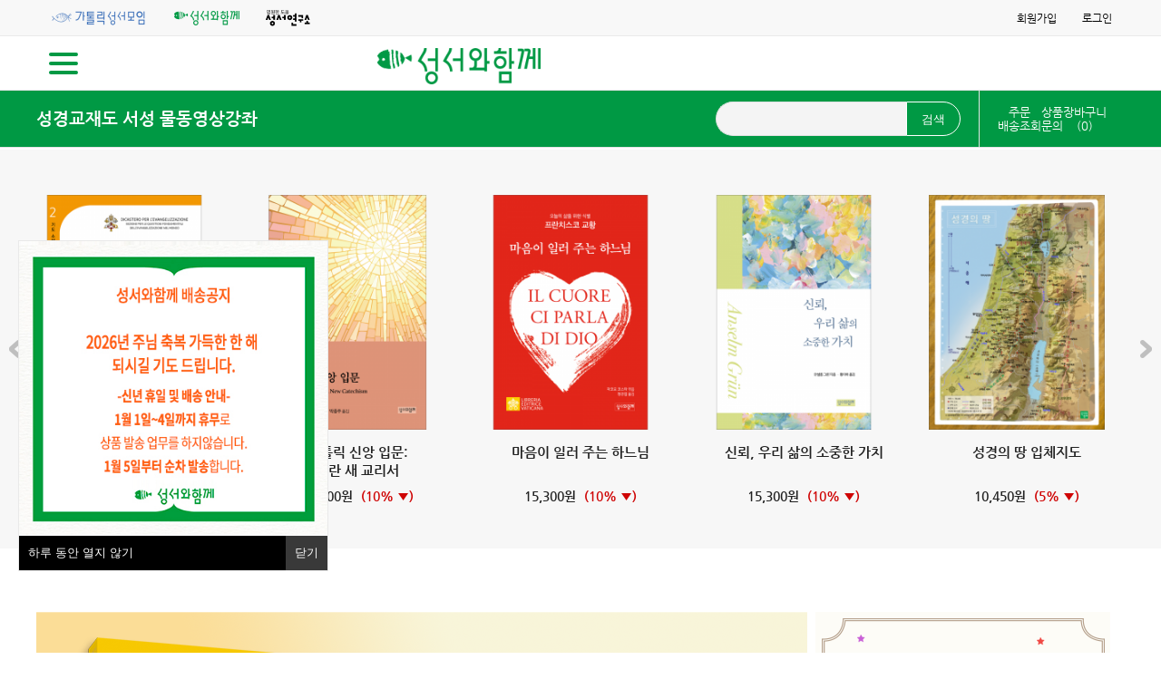

--- FILE ---
content_type: text/html; charset=utf-8
request_url: https://withbible.com/sub/main.php
body_size: 43309
content:
<!DOCTYPE html>
<html lang="ko">

<head>
<link rel="shortcut icon" href="/images/ico.ico" />
<meta http-equiv="Content-Type" content="text/html; charset=utf-8" />
<meta name="viewport" content="width=device-width, initial-scale=1, minimum-scale=1, maximum-scale=1, user-scalable=no" />
<title>성서와함께 인터넷서점 </title>
<meta name="robots" content="follow">
<meta http-equiv="X-UA-Compatible" content="IE=edge">
<meta name="subject" content="성서와함께 인터넷서점" />
<meta name="title" content="성서와함께 인터넷서점 " />
<meta name="author" content="(주)코리아사랑">
<meta name="description" content="도서출판 성서와함께는 영원한 도움의 성모 수도회에서 운영하는 성경 전문 출판사입니다" />
<meta name="keywords" content="성서와함께 인터넷서점, 성모 수도회, 성경 전문 출판사, 가톨릭대학생성서모임" />
<meta name="copyright" content="성서와함께 인터넷서점" />
<meta name="format-detection" content="telephone=no">
<meta property="og:type" content="website">
<meta property="og:title" content="성서와함께 인터넷서점" />
<meta property="og:subject" content="성서와함께 인터넷서점" />
<meta property="og:description" content="도서출판 성서와함께는 영원한 도움의 성모 수도회에서 운영하는 성경 전문 출판사입니다" />
<meta property="og:image" content="https://withbible.com/images/logo.png" />
<meta property="og:url" content="https://withbible.com">
<link rel="canonical" href="http://" />

<script src="https://use.fontawesome.com/56c1d73c43.js"></script>
<script type="text/javascript" src="/js/jquery-3.1.1.min.js"></script>
<script type="text/javascript" src="/js/jquery.easing.1.3.js"></script>
<script type="text/javascript" src="/js/jquery.bxslider.min.js"></script>		
<script type="text/javascript" src="/js/jquery.fancybox.js"></script> 
<script type="text/javascript" src="/js/com.js"></script>
<script type="text/javascript" src="/js/holder.js"></script>
<link rel="stylesheet" type="text/css" href="/css/common.css?v=2411.12" />
<link rel="stylesheet" type="text/css" href="/css/default.css?v=2411.12" />
<link rel="stylesheet" type="text/css" href="/css/default_ot.css?v=2411.12" />
<link rel="stylesheet" type="text/css" href="/css/biblemove.css?v=2411.12" />
<link rel="stylesheet" type="text/css" href="/css/bxslider.css" />
<link rel="stylesheet" type="text/css" href="/css/fancybox.css" /> 
<script>
// 자바스크립트에서 사용하는 전역변수 선언
var g5_url       = "https://withbible.com";
var g5_bbs_url   = "https://withbible.com/bbs";
var g5_is_member = "";
var g5_is_admin  = "";
var g5_is_mobile = "";
var g5_bo_table  = "";
var g5_sca       = "";
var g5_editor    = "";
var g5_cookie_domain = "";
</script>
<script src="https://withbible.com/js/common.js?ver=2411.12"></script>

</head>
<body>

<!-- 팝업레이어 시작 { -->
<div id="hd_pop">
    <h2>팝업레이어 알림</h2>


    <div id="hd_pops_94" class="hd_pops" style="top:100px;left:20px">
        <div class="hd_pops_con" style="width:340px;height:325px">
            <p><img src="https://withbible.com/data/editor/2512/065a24ee9f77a1882bdc123c0ffa33d6_1767142967_3862.jpg" title="065a24ee9f77a1882bdc123c0ffa33d6_1767142967_3862.jpg" alt="065a24ee9f77a1882bdc123c0ffa33d6_1767142967_3862.jpg" /><br style="clear:both;" /> </p>        </div>
        <div class="hd_pops_footer">
            <button class="hd_pops_reject hd_pops_94 24"><strong style="display:none;">24</strong>하루 동안 열지 않기</button>
            <button class="hd_pops_close hd_pops_94">닫기</button>
        </div>
    </div>
</div>

<script>
$(function() {
    $(".hd_pops_reject").click(function() {
        var id = $(this).attr('class').split(' ');
        var ck_name = id[1];
        var exp_time = parseInt(id[2]);
        $("#"+id[1]).css("display", "none");
        set_cookie(ck_name, 1, exp_time, g5_cookie_domain);
    });
    $('.hd_pops_close').click(function() {
        var idb = $(this).attr('class').split(' ');
        $('#'+idb[1]).css('display','none');
    });
    $("#hd").css("z-index", 1000);
});
</script>
<!-- } 팝업레이어 끝 --><div class="header_new ot_no">
<div class="top header_top">
		<div class="flex-sb inner_new">
			<div class="box_link">
				<a href="https://www.biblemove.com/" target="_blank" class="link move"><img src="/images/header_ico_top_move.png" alt="가톨릭성서모임"></a>
				<a href="https://withbible.com/sub/main.php" target="_blank" class="link together"><img src="/images/header_ico_top_together.png" alt="성서와함께"></a>
				<a href="https://bibletalk.biblemove.com/" target="_blank" class="link lab"><img src="/images/header_ico_top_lab.png" alt="성서연구소"></a> 
			</div>
			<ul class="box_login">
									<li><a href="https://www.biblemove.com/ko/join">회원가입</a></li>
				<li><a href="https://withbible.com/bbs/login_new.php">로그인</a></li>
<!-- 
				<li><a href="https://www.biblemove.com/">로그인</a></li>
				<li><a href="https://www.biblemove.com/ko/find">아이디/비밀번호찾기</a></li>
 -->
								</ul>
		</div>
</div>
	<div class="head_top">
		<div class="inner_new">
			<a href="javascript:void(0);" class="btn_all_menu">
				<p class="t"></p>
				<p class="m"></p>
				<p class="b"></p>
			</a>
			<h1 class="logo"><a href="/sub/main.php"><img src="/images/logo.png" alt="성서와함께" /></a></h1>
		
		</div>
	</div>

	<div class="head_btm">
		<div class="inner_new">
			<ul class="gnb">
				<li class="">
					<a href="https://withbible.com/shop/list.php?ca_id=10">성경교재</a>	
					<dl>
						<dd><a href="https://withbible.com/shop/list.php?ca_id=1080">그룹공부 기본도서</a></dd><dd><a href="https://withbible.com/shop/list.php?ca_id=1010">그룹공부 참고도서</a></dd><dd><a href="https://withbible.com/shop/list.php?ca_id=1020">성서사십주간</a></dd><dd><a href="https://withbible.com/shop/list.php?ca_id=1030">마지막에서 두 번째 명상</a></dd><dd><a href="https://withbible.com/shop/list.php?ca_id=1050">축복받은 성경 읽기</a></dd><dd><a href="https://withbible.com/shop/list.php?ca_id=1060">바인더</a></dd><dd><a href="https://withbible.com/shop/list.php?ca_id=1070">성경지도</a></dd>

					</dl>
				</li>
				<li class="">
					<a href="https://withbible.com/shop/list.php?ca_id=20">도 서</a>		
					<dl>
						<dd><a href="https://withbible.com/shop/list.php?ca_id=2010">성경/해설서</a></dd><dd><a href="https://withbible.com/shop/list.php?ca_id=2020">제롬성경주해</a></dd><dd><a href="https://withbible.com/shop/list.php?ca_id=2030">성서와함께 총서</a></dd><dd><a href="https://withbible.com/shop/list.php?ca_id=2040">전례/교리/성사</a></dd><dd><a href="https://withbible.com/shop/list.php?ca_id=2050">영성/기도</a></dd><dd><a href="https://withbible.com/shop/list.php?ca_id=2060">신학/철학</a></dd><dd><a href="https://withbible.com/shop/list.php?ca_id=2070">인물/성인</a></dd><dd><a href="https://withbible.com/shop/list.php?ca_id=2080">성지/순례</a></dd><dd><a href="https://withbible.com/shop/list.php?ca_id=2090">어린이/청소년</a></dd><dd><a href="https://withbible.com/shop/list.php?ca_id=20a0">교회사/예술/사회</a></dd><dd><a href="https://withbible.com/shop/list.php?ca_id=20b0">기타 도서</a></dd>					</dl>
				</li>
				<li class="">
					<a href="https://withbible.com/shop/list.php?ca_id=30">성 물</a>						
					<dl>
						<dd><a href="https://withbible.com/shop/list.php?ca_id=3010">성상</a></dd><dd><a href="https://withbible.com/shop/list.php?ca_id=3020">이콘/성화</a></dd><dd><a href="https://withbible.com/shop/list.php?ca_id=3030">십자가</a></dd><dd><a href="https://withbible.com/shop/list.php?ca_id=3040">묵주</a></dd><dd><a href="https://withbible.com/shop/list.php?ca_id=3050">입체지도</a></dd><dd><a href="https://withbible.com/shop/list.php?ca_id=3060">초/촛대</a></dd><dd><a href="https://withbible.com/shop/list.php?ca_id=3070">카드/상본/기타성물</a></dd><dd><a href="https://withbible.com/shop/list.php?ca_id=3090">성서와함께 갤러리</a></dd>					</dl>
				</li>
				<li class="">
					<a href="https://www.biblemove.com/ko/apostolic2/plan" target="_blank" class='stxt'> 동영상강좌</a>	
				</li>
			</ul>
			<div class="right">
				<!-- <a href="https://withbible.com/bbs/board.php?bo_table=replay" class="btn_review"><img src="/images/img_gnb5.png" alt="성서와함께" /> 다시보기</a>	 -->
				<div class="all_search_wrap">
					<form method="get" name="frmsearch1" action="https://withbible.com/shop/search.php" onsubmit="return search_submit(this);" >
						<input type="hidden" name="qname" value="1">
						<input type="hidden" name="qexplan" value="1">
						<fieldset>
							<legend>전체검색</legend>
							<div class="all_search">
								<input type="text" class="text" name="q" value="" id="sch_str" required placeholder=""  />
								<input type="submit" class="btn" value="검색" />
							</div>
						</fieldset>
					</form>
				</div>
				<ul class="sns">
				<li><a href="https://withbible.com/shop/mypage_orderinquiry.php">주문<br>배송조회</a></li>
									<li><a href="https://withbible.com/bbs/board.php?bo_table=qa">상품<br>문의</a></li>
				<li><a href="https://withbible.com/shop/cart.php" class="cart">장바구니<br><span>(0)</span></a></li>
				</ul>
			</div>
		</div>
	</div>
	<div class="all_menu_wrap">
		<div class="all_menu">
			<ul class="inline">
				<li>
					<dl>
						<dt><a href="https://withbible.com/shop/list.php?ca_id=10">성경교재</a></dt>
<dd><a href="https://withbible.com/shop/list.php?ca_id=1080">그룹공부 기본도서</a></dd><dd><a href="https://withbible.com/shop/list.php?ca_id=1010">그룹공부 참고도서</a></dd><dd><a href="https://withbible.com/shop/list.php?ca_id=1020">성서사십주간</a></dd><dd><a href="https://withbible.com/shop/list.php?ca_id=1030">마지막에서 두 번째 명상</a></dd><dd><a href="https://withbible.com/shop/list.php?ca_id=1050">축복받은 성경 읽기</a></dd><dd><a href="https://withbible.com/shop/list.php?ca_id=1060">바인더</a></dd><dd><a href="https://withbible.com/shop/list.php?ca_id=1070">성경지도</a></dd><dd><br><br></dd><dd><a href="http://withbiblecom.cafe24.com/" target="_blank">그룹공부<br>단체주문</a></dd>					</dl>
				</li>
				<li>
					<dl>
						<dt><a href="https://withbible.com/shop/list.php?ca_id=20">도 서</a></dt>
<dd><a href="https://withbible.com/shop/list.php?ca_id=2010">성경/해설서</a></dd><dd><a href="https://withbible.com/shop/list.php?ca_id=2020">제롬성경주해</a></dd><dd><a href="https://withbible.com/shop/list.php?ca_id=2030">성서와함께 총서</a></dd><dd><a href="https://withbible.com/shop/list.php?ca_id=2040">전례/교리/성사</a></dd><dd><a href="https://withbible.com/shop/list.php?ca_id=2050">영성/기도</a></dd><dd><a href="https://withbible.com/shop/list.php?ca_id=2060">신학/철학</a></dd><dd><a href="https://withbible.com/shop/list.php?ca_id=2070">인물/성인</a></dd><dd><a href="https://withbible.com/shop/list.php?ca_id=2080">성지/순례</a></dd><dd><a href="https://withbible.com/shop/list.php?ca_id=2090">어린이/청소년</a></dd><dd><a href="https://withbible.com/shop/list.php?ca_id=20a0">교회사/예술/사회</a></dd><dd><a href="https://withbible.com/shop/list.php?ca_id=20b0">기타 도서</a></dd>					</dl>
				</li>
				<li>
					<dl>
						<dt><a href="https://withbible.com/shop/list.php?ca_id=30">성 물</a></dt>
<dd><a href="https://withbible.com/shop/list.php?ca_id=3010">성상</a></dd><dd><a href="https://withbible.com/shop/list.php?ca_id=3020">이콘/성화</a></dd><dd><a href="https://withbible.com/shop/list.php?ca_id=3030">십자가</a></dd><dd><a href="https://withbible.com/shop/list.php?ca_id=3040">묵주</a></dd><dd><a href="https://withbible.com/shop/list.php?ca_id=3050">입체지도</a></dd><dd><a href="https://withbible.com/shop/list.php?ca_id=3060">초/촛대</a></dd><dd><a href="https://withbible.com/shop/list.php?ca_id=3070">카드/상본/기타성물</a></dd><dd><a href="https://withbible.com/shop/list.php?ca_id=3090">성서와함께 갤러리</a></dd>					</dl>
				</li>
				<li class="">
					<dl>
						<dt><a href="https://www.biblemove.com/ko/publishing/review">&lt;성서와함께&gt;다시보기</a></dt>
						<dd><a href="https://www.biblemove.com/ko/apostolic2/plan" target="_blank" class='stxt'> 동영상강좌</a>	</dd>
					</dl>
				</li>
			</ul>
			<div class="books">
				<p class="tit">베스트</p>
				<ul>
				<li>
				<div class="thum"><a href="https://withbible.com/shop/item.php?it_id=1515471610"><img src="https://withbible.com/data/item/1515471610/thumb-_01_215x265.jpg" width="215"  alt="생명의 어머니 (탁상용 편백/80*90)">
</a></div>
				<div class="con"><a href="https://withbible.com/shop/item.php?it_id=1515471610">생명의 어머니 (탁상용 편백/...</a></div>
			</li>
				<li>
				<div class="thum"><a href="https://withbible.com/shop/item.php?it_id=1637301746"><img src="https://withbible.com/data/item/1637301746/thumb-4YSL4YWh4YSA4YW14YSL4YWo_4YSJ4YWp4Yar4YSE4YWz4YSA4YWi_01_215x265.png" width="215"  alt="나자렛 아기 예수 (모자·목도리 set, 색상랜덤)">
</a></div>
				<div class="con"><a href="https://withbible.com/shop/item.php?it_id=1637301746">나자렛 아기 예수 (모자·목도...</a></div>
			</li>
				<li>
				<div class="thum"><a href="https://withbible.com/shop/item.php?it_id=1555376858"><img src="https://withbible.com/data/item/1555376858/thumb-silver5_1_215x265.jpg" width="215"  alt="실버 두줄 묵주팔찌">
</a></div>
				<div class="con"><a href="https://withbible.com/shop/item.php?it_id=1555376858">실버 두줄 묵주팔찌</a></div>
			</li>
				<li>
				<div class="thum"><a href="https://withbible.com/shop/item.php?it_id=1515472356"><img src="https://withbible.com/data/item/1515472356/thumb-4YSJ4YWi4Ya84YSG4YWn4Ya8_02png_215x265.png" width="215"  alt="생명의 어머니 (자석성화/50*50)">
</a></div>
				<div class="con"><a href="https://withbible.com/shop/item.php?it_id=1515472356">생명의 어머니 (자석성화/50...</a></div>
			</li>
					</ul>
			</div>
		</div>
	</div>
</div>




<!-- Mobile -->
<div class="pc_no">
	<!-- header -->
	<div class="header">
		<div class="logo_wrap">
			<div class="wrap">
				<h1><a href="/sub/main.php"><img src="/images/logo.png" alt="성서와함께" /></a></h1>
				<div class="new_samaria">
					<a href="https://www.biblemove.com/ko/" target="_blank"><img src="/images/sns_with_m_new.png" alt="가톨릭성서모임"/></a>
				</div>
					
				<div class="btn_gnb"><i class="fa fa-2x fa-bars"></i></div>
				<div class="btn_all_search"><i class="fa fa-2x fa-search"></i></div>					
			</div>
		</div>
		<div class="gnb_list">
			<div class="wrap_space">
				<ul>
					<li class="mo_vw">
						<a href="http://withbiblecom.cafe24.com/" target="_blank">그룹공부 단체주문</a>
					</li>
					<li class="">
						<a href="https://withbible.com/shop/list.php?ca_id=10">성경교재</a>						
					</li>
					<li class="">
						<a href="https://withbible.com/shop/list.php?ca_id=20">도 서</a>						
					</li>
					<li class="">
						<a href="https://withbible.com/shop/list.php?ca_id=30">성 물</a>						
					</li>
					<li class="">
							<a href="https://www.biblemove.com/ko/apostolic2/plan" target="_blank" class='stxt'> 동영상강좌</a>
					</li>
					<li class="">
						<a href="https://www.biblemove.com/ko/publishing/review"  target="_blank"><img src="/images/img_gnb5.png" alt="성서와함께" /> 다시보기</a>						
					</li>
				</ul>	
			</div>
		</div>
	</div>
	<!-- all_menu_wrap -->
	<div class="ot_all_menu_wrap">				
		<div class="inner">
			<div class="user_wrap">
				<div class="user_name">
					<div class="wrap_space">
						로그인을 해주세요					</div>
				</div>
				<div class="btn_wrap">
									<a href="/bbs/login_new.php">로그인</a>
<!-- 
				<a href="https://www.biblemove.com/ko/login" class="btn_r btn_green_in">로그인</a>
 -->
									</div>
				<div class="gnb_closed"><img src="/images/btn_gnb_closed.png" alt="닫기" /></div>
			</div>
			<div class="all_menu_top">
				<div class="wrap">
					<ul class="inline">		
						<li>
							<a href="https://withbible.com/shop/cart.php">
								<img src="/images/all_menu_top1.png" alt="장바구니" />
								<span>장바구니</span>
							</a>
						</li>
						<li>
							<a href="https://withbible.com/bbs/board.php?bo_table=FAQ">
								<img src="/images/all_menu_top3.png" alt="FAQ" />
								<span>FAQ</span>
							</a>
						</li>
										</ul>
				</div>
			</div>
			<div class="all_menu">
				<div class="wrap_space">
					<ul>
						<li>
							<div class="tit"><a href="https://withbible.com/shop/list.php?ca_id=10">성경교재</a></div>
							<div class="menu_list">
								<dl>
	<dd><a href="https://withbible.com/shop/list.php?ca_id=1080">그룹공부 기본도서</a></dd><dd><a href="https://withbible.com/shop/list.php?ca_id=1010">그룹공부 참고도서</a></dd><dd><a href="https://withbible.com/shop/list.php?ca_id=1020">성서사십주간</a></dd><dd><a href="https://withbible.com/shop/list.php?ca_id=1030">마지막에서 두 번째 명상</a></dd><dd><a href="https://withbible.com/shop/list.php?ca_id=1050">축복받은 성경 읽기</a></dd><dd><a href="https://withbible.com/shop/list.php?ca_id=1060">바인더</a></dd><dd><a href="https://withbible.com/shop/list.php?ca_id=1070">성경지도</a></dd>								</dl>
							</div>
						</li>
						<li>
							<div class="tit"><a href="https://withbible.com/shop/list.php?ca_id=20">도 서</a></div>
							<div class="menu_list">
								<dl>
	<dd><a href="https://withbible.com/shop/list.php?ca_id=2010">성경/해설서</a></dd><dd><a href="https://withbible.com/shop/list.php?ca_id=2020">제롬성경주해</a></dd><dd><a href="https://withbible.com/shop/list.php?ca_id=2030">성서와함께 총서</a></dd><dd><a href="https://withbible.com/shop/list.php?ca_id=2040">전례/교리/성사</a></dd><dd><a href="https://withbible.com/shop/list.php?ca_id=2050">영성/기도</a></dd><dd><a href="https://withbible.com/shop/list.php?ca_id=2060">신학/철학</a></dd><dd><a href="https://withbible.com/shop/list.php?ca_id=2070">인물/성인</a></dd><dd><a href="https://withbible.com/shop/list.php?ca_id=2080">성지/순례</a></dd><dd><a href="https://withbible.com/shop/list.php?ca_id=2090">어린이/청소년</a></dd><dd><a href="https://withbible.com/shop/list.php?ca_id=20a0">교회사/예술/사회</a></dd><dd><a href="https://withbible.com/shop/list.php?ca_id=20b0">기타 도서</a></dd>								</dl>
							</div>
						</li>
						<li>
							<div class="tit"><a href="https://withbible.com/shop/list.php?ca_id=30">성 물</a></div>
							<div class="menu_list">
								<dl>
	<dd><a href="https://withbible.com/shop/list.php?ca_id=3010">성상</a></dd><dd><a href="https://withbible.com/shop/list.php?ca_id=3020">이콘/성화</a></dd><dd><a href="https://withbible.com/shop/list.php?ca_id=3030">십자가</a></dd><dd><a href="https://withbible.com/shop/list.php?ca_id=3040">묵주</a></dd><dd><a href="https://withbible.com/shop/list.php?ca_id=3050">입체지도</a></dd><dd><a href="https://withbible.com/shop/list.php?ca_id=3060">초/촛대</a></dd><dd><a href="https://withbible.com/shop/list.php?ca_id=3070">카드/상본/기타성물</a></dd><dd><a href="https://withbible.com/shop/list.php?ca_id=3090">성서와함께 갤러리</a></dd>								</dl>
							</div>
						</li>
						<li>

<ul class="sites">
	<li><a href="https://www.biblemove.com/" target="_blank" class="link move"><img src="/images/header_ico_top_move.png" alt="가톨릭성서모임"></a></li>
	<li><a href="https://withbible.com/sub/main.php" target="_blank" class="link together"><img src="/images/header_ico_top_together.png" alt="성서와함께"></a></li>
	<li><a href="https://www.biblemove.com/" target="_blank" class="link lab"><img src="/images/header_ico_top_lab.png" alt="성서연구소"></a></li>
</ul>

						</li>
						<li>
							<div class="tit"><a href="https://www.biblemove.com/ko/publishing/review">&lt;성서와함께&gt;다시보기</a></div>
						</li>
						<li>
							<div class="tit"><a href="https://www.biblemove.com/ko/apostolic2/plan" target="_blank"> 동영상강좌</a></div>
						</li>
						<li>
							<div class="tit"><a href="http://withbiblecom.cafe24.com/"  target="_blank">그룹공부 교재 주문서</a></div>
						</li>
					</ul>
				</div>
			</div>
		</div>
	</div>			
	<div class="ot_all_search_wrap">
		<form method="get" name="frmsearch2" action="https://withbible.com/shop/search.php" onsubmit="return search_submit(this);">
		<fieldset>
		<legend>전체검색</legend>
			<div class="all_search">
				<input type="text" name="q" value="" id="sch_str" required />
				<input type="image" src="/images/btn_all_search.png" />
			</div>
		</fieldset>
		</form>
		<div class="all_search_closed"><img src="/images/btn_gnb_closed2.png" alt="닫기" /></div>
	</div>
</div>

<div class="quick">
	<div class="tit">최근본상품</div>
	<div class="inner">
			
<!-- 오늘 본 상품 시작 { -->

        
        <p></p>

        			<div class="q_paging" id="stv_pg">
			</div>
			<span id="stv_btn"></span>
			

<!-- } 오늘 본 상품 끝 -->	</div>
			<div class="right_banner">

<a href="https://withbible.com/shop/bannerhit.php?bn_id=172&amp;url=https%3A%2F%2Fwww.biblemove.com%2Fko%2Fapostolic2%2Fnews"><img src="https://withbible.com/data/banner/172" alt="제롬레터" width="125"  ></a>


<a href="https://withbible.com/shop/bannerhit.php?bn_id=145&amp;url=https%3A%2F%2Fwithbible.com%2Fshop%2Flist.php%3Fca_id%3D80"><img src="https://withbible.com/data/banner/145" alt="재정가도서할인" width="125"  ></a>


<a href="https://withbible.com/shop/bannerhit.php?bn_id=85&amp;url=http%3A%2F%2Fwww.solph.or.kr%2F"><img src="https://withbible.com/data/banner/85" alt="성모수녀회" width="124"  ></a>


<a href="https://withbible.com/shop/bannerhit.php?bn_id=173&amp;url=https%3A%2F%2Fwithbible.com%2Fshop%2Fmypage_orderinquiry.php"><img src="https://withbible.com/data/banner/173" alt="비회원주문확인" width="125"   class="sbn_border"></a>

				<a href="https://www.biblemove.com/ko/publishing/review" target="_blank" class="btn_review"><img src="/images/img_gnb5.png" alt="성서와함께" /> 다시보기</a>	
			</div>
</div>
<script>
function search_submit(f) {
	if (f.q.value.length < 2) {
		alert("검색어는 두글자 이상 입력하십시오.");
		f.q.select();
		f.q.focus();
		return false;
	}

	return true;
}

//new
$(".header_new .membox dt").click(function(){
	$(this).next("dd").stop(false,true).slideToggle("fast");
});

</script>
<div class="main_wrap">
	<div class="mcon bg_gray">
		<div class="inner_new">
			<div class="mc01_slide">
				<a href="https://withbible.com/shop/item.php?it_id=1707981867">
					<span class="img"><img src="https://withbible.com/data/item/1707981867/thumb-Untitled22_216x288.jpg" width="216" height="288" alt=""></span>
					<p>성령의 이끄심 그 길을 가다</p>
					
					<span class="pay">15,300원
<span class="dis">(10% ▼)</span></span>
				</a>
							<a href="https://withbible.com/shop/item.php?it_id=1633400569">
					<span class="img"><img src="https://withbible.com/data/item/1633400569/thumb-67aA7Z6Y_216x288.png" width="216" height="288" alt=""></span>
					<p>부르심의 힘<BR>(오늘날의 축성생활)</p>
					
					<span class="pay">10,800원
<span class="dis">(10% ▼)</span></span>
				</a>
							<a href="https://withbible.com/shop/item.php?it_id=1728970487">
					<span class="img"><img src="https://withbible.com/data/item/1728970487/thumb-6riw64E66W86re466as64uk_216x288.png" width="216" height="288" alt=""></span>
					<p>기도를 그리다</p>
					
					<span class="pay">17,100원
<span class="dis">(10% ▼)</span></span>
				</a>
							<a href="https://withbible.com/shop/item.php?it_id=1724738640">
					<span class="img"><img src="https://withbible.com/data/item/1724738640/thumb-7Iuc65Oc6riw_216x288.png" width="216" height="288" alt=""></span>
					<p>시편으로 드리는 기도</p>
					
					<span class="pay">9,000원
<span class="dis">(10% ▼)</span></span>
				</a>
							<a href="https://withbible.com/shop/item.php?it_id=1721111176">
					<span class="img"><img src="https://withbible.com/data/item/1721111176/thumb-7ZmU656A7IOI6rWQ66as7ISc_216x288.png" width="216" height="288" alt=""></span>
					<p>가톨릭 신앙 입문:<br>화란 새 교리서</p>
					
					<span class="pay">36,000원
<span class="dis">(10% ▼)</span></span>
				</a>
							<a href="https://withbible.com/shop/item.php?it_id=1709866095">
					<span class="img"><img src="https://withbible.com/data/item/1709866095/thumb-66eI7J2M7J207J2865s7KO864qU7ZWY64qQ64uY_216x288.png" width="216" height="288" alt=""></span>
					<p>마음이 일러 주는 하느님</p>
					
					<span class="pay">15,300원
<span class="dis">(10% ▼)</span></span>
				</a>
							<a href="https://withbible.com/shop/item.php?it_id=1690508321">
					<span class="img"><img src="https://withbible.com/data/item/1690508321/thumb-7Iug66Kw_216x288.png" width="216" height="288" alt=""></span>
					<p>신뢰, 우리 삶의 소중한 가치</p>
					
					<span class="pay">15,300원
<span class="dis">(10% ▼)</span></span>
				</a>
							<a href="https://withbible.com/shop/item.php?it_id=1690353081">
					<span class="img"><img src="https://withbible.com/data/item/1690353081/thumb-7J6F7KeA_216x288.png" width="216" height="288" alt=""></span>
					<p>성경의 땅 입체지도</p>
					
					<span class="pay">10,450원
<span class="dis">(5% ▼)</span></span>
				</a>
							<a href="https://withbible.com/shop/item.php?it_id=1681190097">
					<span class="img"><img src="https://withbible.com/data/item/1681190097/thumb-7IOB67OE_216x288.png" width="216" height="288" alt=""></span>
					<p>상처가 별이 될 수 있을까</p>
					
					<span class="pay">17,100원
<span class="dis">(10% ▼)</span></span>
				</a>
							<a href="https://withbible.com/shop/item.php?it_id=1561684947">
					<span class="img"><img src="https://withbible.com/data/item/1561684947/thumb-97J286riw64E_216x288.png" width="216" height="288" alt=""></span>
					<p>영원한 도움의 성모<br>이콘으로 드리는 9일 기도</p>
					
					<span class="pay">7,200원
<span class="dis">(10% ▼)</span></span>
				</a>
							<a href="https://withbible.com/shop/item.php?it_id=1556088027">
					<span class="img"><img src="https://withbible.com/data/item/1556088027/thumb-4YSJ4YW14Yar4YSM4YWp4Ya8_216x288.png" width="216" height="288" alt=""></span>
					<p>신약 종주</p>
					
					<span class="pay">15,300원
<span class="dis">(10% ▼)</span></span>
				</a>
							<a href="https://withbible.com/shop/item.php?it_id=1512103">
					<span class="img"><img src="https://withbible.com/data/item/1512103/thumb-4YSA4YWu4YSM4YWp4Ya8_216x288.png" width="216" height="288" alt=""></span>
					<p>구약 종주<br>하느님의얼굴을 찾는 여정</p>
					
					<span class="pay">16,200원
<span class="dis">(10% ▼)</span></span>
				</a>
							<a href="https://withbible.com/shop/item.php?it_id=1512101081">
					<span class="img"><img src="https://withbible.com/data/item/1512101081/thumb-4YSG4YWi4YSO4YWu4Yao_216x288.png" width="216" height="288" alt=""></span>
					<p>매일의 축복기도</p>
					
					<span class="pay">7,200원
<span class="dis">(10% ▼)</span></span>
				</a>
						</div>
		</div>
	</div>
	
	<div class="mcon mcon1">
		<div class="inner_new">
			<div class="banner1">
				<div class="mc02_slide">

<a href="https://withbible.com/shop/bannerhit.php?bn_id=223&amp;url=https%3A%2F%2Fwithbible.com%2Fshop%2Fitem.php%3Fit_id%3D1763972863"><img src="https://withbible.com/data/banner/223" alt="1_기도의 정원" width="850" height="420"></a>


<a href="https://withbible.com/shop/bannerhit.php?bn_id=219&amp;url=https%3A%2F%2Fwithbible.com%2Fshop%2Fitem.php%3Fit_id%3D1762135310"><img src="https://withbible.com/data/banner/219" alt="2_마태오, '두려워하지 마라'의 복음" width="850" height="420"></a>


<a href="https://withbible.com/shop/bannerhit.php?bn_id=220&amp;url=https%3A%2F%2Fwithbible.com%2Fshop%2Fitem.php%3Fit_id%3D1762132899"><img src="https://withbible.com/data/banner/220" alt="3_제롬 21 민수기 신명기" width="850" height="420"></a>


<a href="https://withbible.com/shop/bannerhit.php?bn_id=216&amp;url=https%3A%2F%2Fwithbible.com%2Fshop%2Fitem.php%3Fit_id%3D1757643018"><img src="https://withbible.com/data/banner/216" alt="4_제롬21 성경과 정의 성경의 문학비평" width="850" height="420"></a>


<a href="https://withbible.com/shop/bannerhit.php?bn_id=221&amp;url=https%3A%2F%2Fwww.withbible.com%2Fshop%2Fitem.php%3Fit_id%3D1751508380"><img src="https://withbible.com/data/banner/221" alt="5_렉시오 디비나 콘티누아" width="850" height="420"></a>


<a href="https://withbible.com/shop/bannerhit.php?bn_id=213&amp;url=https%3A%2F%2Fwithbible.com%2Fshop%2Fitem.php%3Fit_id%3D1745394121"><img src="https://withbible.com/data/banner/213" alt="6_일상을 새롭게 바꾸려면" width="850" height="420"></a>


<a href="https://withbible.com/shop/bannerhit.php?bn_id=225&amp;url=https%3A%2F%2Fwww.withbible.com%2Fshop%2Fitem.php%3Fit_id%3D1656051604"><img src="https://withbible.com/data/banner/225" alt="7_책책책_네알몸" width="850" height="420"></a>

				</div>
			</div>
			<div class="banner2">

<a href="https://withbible.com/shop/bannerhit.php?bn_id=226&amp;url=https%3A%2F%2Fwithbible.com%2Fshop%2Fitem.php%3Fit_id%3D1763972863"><img src="https://withbible.com/data/banner/226" alt="메인 오_6_기도의 정원" width="325" height="420"></a>

			</div>
		</div>
	</div>

	<div class="mcon mcon2_new">
		<div class="inner_new">
			<!-- <div class="tit">새로나온 책 <span>새로나온 성물</span><a href="#this" class="more">더보기 &gt;</a></div> -->
			<div class=" jq_tabonoff">
				<div class="jq_tab">
					<button>새로나온 책</button>
					<button>새로나온 성물</button>
				</div>
				<div class="jq_cont">
					<div class="cont">
					<a href="https://withbible.com/shop/list.php?ca_id=20" class="more">더보기 &gt;</a>
			<ul>
				<li>
				<a href="https://withbible.com/shop/item.php?it_id=1762135310">
					<span class="img"><img src="https://withbible.com/data/item/1762135310/thumb-akxoen_216x288.png" width="216" height="288" alt=""></span>
					<p>마태오<br>‘두려워하지 마라’의 복음</p>
					
					<span class="pay">17,100원
<span class="dis">(10% ▼)</span></span>
				</a>
				</li>
							<li>
				<a href="https://withbible.com/shop/item.php?it_id=1762132899">
					<span class="img"><img src="https://withbible.com/data/item/1762132899/thumb-7KCcalscopy_216x288.png" width="216" height="288" alt=""></span>
					<p>민수기·신명기<br>(21세기 제롬 성경 주해06)</p>
					
					<span class="pay">18,900원
<span class="dis">(10% ▼)</span></span>
				</a>
				</li>
							<li>
				<a href="https://withbible.com/shop/item.php?it_id=1763972863">
					<span class="img"><img src="https://withbible.com/data/item/1763972863/thumb-7KCc7JqUcopy_216x288.png" width="216" height="288" alt=""></span>
					<p>기도의 정원</p>
					
					<span class="pay">31,500원
<span class="dis">(10% ▼)</span></span>
				</a>
				</li>
							<li>
				<a href="https://withbible.com/shop/item.php?it_id=1757643018">
					<span class="img"><img src="https://withbible.com/data/item/1757643018/thumb-7KCc7KCV_216x288.png" width="216" height="288" alt=""></span>
					<p>성경과 정의·성경의 문학비평<br>(21세기 제롬 성경 주해31)</p>
					
					<span class="pay">18,000원
<span class="dis">(10% ▼)</span></span>
				</a>
				</li>
							<li>
				<a href="https://withbible.com/shop/item.php?it_id=1753926894">
					<span class="img"><img src="https://withbible.com/data/item/1753926894/thumb-7KCc7JqU_216x288.png" width="216" height="288" alt=""></span>
					<p>요한복음서<br>(21세기 제롬 성경 주해21)</p>
					
					<span class="pay">20,700원
<span class="dis">(10% ▼)</span></span>
				</a>
				</li>
						</ul>
					</div>
					<div class="cont">
					<a href="https://withbible.com/shop/list.php?ca_id=30" class="more">더보기 &gt;</a>
			<ul>
				<li>
				<a href="https://withbible.com/shop/item.php?it_id=220715100">
					<span class="img"><img src="https://withbible.com/data/item/220715100/thumb-1749197205_542_7KCc66qp7JeG7J2M3_216x288.jpg" width="216" height="288" alt=""></span>
					<p>오닉스 1단 팔찌묵주</p>
					
					<span class="pay">30,000원
</span>
				</a>
				</li>
							<li>
				<a href="https://withbible.com/shop/item.php?it_id=1753063168">
					<span class="img"><img src="https://withbible.com/data/item/1753063168/thumb-67K95_8mm_216x288.jpg" width="216" height="288" alt=""></span>
					<p>영도벽조목5단묵주_8mm</p>
					
					<span class="pay">36,000원
</span>
				</a>
				</li>
							<li>
				<a href="https://withbible.com/shop/item.php?it_id=1747718720">
					<span class="img"><img src="https://withbible.com/data/item/1747718720/thumb-7LqU67KE7Iqk7JWh7J6Q_7JiB64E1_216x288.png" width="216" height="288" alt=""></span>
					<p>영원한 도움의 성모<br>(액자에 캔버스/33*41)</p>
					
					<span class="pay">66,500원
<span class="dis">(5% ▼)</span></span>
				</a>
				</li>
							<li>
				<a href="https://withbible.com/shop/item.php?it_id=1733708817">
					<span class="img"><img src="https://withbible.com/data/item/1733708817/thumb-7KCV66Oo7Iuc7JWE_216x288.jpg" width="216" height="288" alt=""></span>
					<p>성탄카드<br>(정루시아作)</p>
					
					<span class="pay">1,500원
</span>
				</a>
				</li>
							<li>
				<a href="https://withbible.com/shop/item.php?it_id=1753060187">
					<span class="img"><img src="https://withbible.com/data/item/1753060187/thumb-7ZWc6rWt7ISx66qo7J6Q_216x288.jpg" width="216" height="288" alt=""></span>
					<p>한국의성모자<br>(인조대리석/490*150)</p>
					
					<span class="pay">123,500원
<span class="dis">(5% ▼)</span></span>
				</a>
				</li>
						</ul>
					</div><!-- //채용공고 -->
				</div>
			</div>
		</div>
	</div>
	
	<div class="mcon mcon3 bg_gray">
		<div class=" inner_new">
			<div class="txt">
								<h3>
					<a href="/shop/list.php?ca_id=50">
<img src="https://withbible.com/data/banner/mainGallery.png" class="mo_no"><img src="https://withbible.com/data/banner/mainGallery_m.png" class="mo_on">					</a>
				</h3>
							</div>
			<!-- <a href="https://withbible.com/shop/list.php?ca_id=40" class="btn btn_gray">더보기 &gt;</a> -->
			<div class="inner">
				<a href="/shop/list.php?ca_id=50" class="more">더보기 &gt;</a>
				<div class="mc03_slide">
				<a href="https://withbible.com/shop/item.php?it_id=1733708817">
					<span class="img"><img src="https://withbible.com/data/item/1733708817/thumb-7KCV66Oo7Iuc7JWE_216x288.jpg" width="216" height="288" alt=""></span>
					<p>성탄카드<br>(정루시아作)</p>
					
					<span class="pay">1,500원
</span>
				</a>
							<a href="https://withbible.com/shop/item.php?it_id=1759028675">
					<span class="img"><img src="https://withbible.com/data/item/1759028675/thumb-6riw64E7IaQ7Iut7J6Q6rCA7J6Q7ISd_7I24_216x288.png" width="216" height="288" alt=""></span>
					<p>기도 손십자가<br>(캄포나무/78*135)</p>
					
					<span class="pay">13,300원
<span class="dis">(5% ▼)</span></span>
				</a>
							<a href="https://withbible.com/shop/item.php?it_id=1753058919">
					<span class="img"><img src="https://withbible.com/data/item/1753058919/thumb-66y065Oc_7I24_216x288.png" width="216" height="288" alt=""></span>
					<p>영원한 도움의 성모 무드등<br>(아크릴/LED)</p>
					
					<span class="pay">19,000원
<span class="dis">(5% ▼)</span></span>
				</a>
							<a href="https://withbible.com/shop/item.php?it_id=1753060187">
					<span class="img"><img src="https://withbible.com/data/item/1753060187/thumb-7ZWc6rWt7ISx66qo7J6Q_216x288.jpg" width="216" height="288" alt=""></span>
					<p>한국의성모자<br>(인조대리석/490*150)</p>
					
					<span class="pay">123,500원
<span class="dis">(5% ▼)</span></span>
				</a>
							</div>
			</div>
		</div>
	</div>

</div>

<script type="text/javascript" src="/js/slick.js"></script>
<link rel="stylesheet" type="text/css" href="/css/slick.css">
<script>
$(function(){
//탭(ul) onoff
	$('.jq_tabonoff>.jq_cont').children().css('display', 'none');
	$('.jq_tabonoff>.jq_cont .cont:first-child').css('display', 'block');
	$('.jq_tabonoff>.jq_tab > button:first-child').addClass('on');

	$('.jq_tabonoff').delegate('.jq_tab>button', 'click', function() {
		var index = $(this).parent().children().index(this);
		$(this).siblings().removeClass('on');
		$(this).addClass('on');
		$(this).parent().next('.jq_cont').children().hide().eq(index).show();
	});

	
	$(".mc01_slide").slick({
		arrows: true,
		dots:false,
		autoplay: true,
		slidesToShow: 5,
		responsive: [
			{
			breakpoint: 1099,
			settings: {
					slidesToShow: 3
				}
			},

			{
			breakpoint: 480,
				settings: {
					slidesToShow: 2
				}
			},
		]
	});
	$(".mc02_slide").slick({
		arrows: false,
		dots:true,
		autoplay: true,
	});

	$(".mc03_slide").slick({
		arrows: false,
		dots:false,
		autoplay: true,
		slidesToShow: 4,
		responsive: [
			{
			breakpoint: 1099,
			settings: {
					slidesToShow: 3
				}
			},

			{
			breakpoint: 480,
				settings: {
					slidesToShow: 2
				}
			},
		]
	});
});
</script>
<div class="inner_new">
	<div class="mcon4">
			<div class="mcon4_1">
				<img src="/images/mcon4_1.jpg" usemap="#mcon4_1" alt="customer center : 02.822.0125~6 상품문의 바로가기" />
				<map name="mcon4_1">
				  <area shape="rect" coords="43,175,303,215" href="https://withbible.com/bbs/board.php?bo_table=qa">
				</map>
			</div>
			<div class="mcon4_2">
				<img src="/images/mcon4_2.jpg" alt="BANK ACCOUNT" />			
			</div>
			<div class="mcon4_3">
				<div class="mcon_board">
					<h3>공지사항</h3>
					
<!-- 공지사항 최신글 시작 { -->
    <ul>
            <li>
            <a href="https://withbible.com/bbs/board.php?bo_table=notice&amp;wr_id=98">- 【알림】 성서와함께, 가톨릭성서모임, 영원한도…</a>         </li>
            <li>
            <a href="https://withbible.com/bbs/board.php?bo_table=notice&amp;wr_id=97">- 【알림】2025년 성서와함께 서비스이용 개정약…</a>         </li>
            <li>
            <a href="https://withbible.com/bbs/board.php?bo_table=notice&amp;wr_id=96">- 【알림】교재용 주석성경 불량건 반품요령</a>         </li>
            <li>
            <a href="https://withbible.com/bbs/board.php?bo_table=notice&amp;wr_id=95">- 【알림】2025년 신정 연휴 배송 안내</a>         </li>
            <li>
            <a href="https://withbible.com/bbs/board.php?bo_table=notice&amp;wr_id=94">- 통합 홈페이지 개인정보 처리방침 및 이용약관</a>         </li>
            </ul>
					<a href="https://withbible.com/bbs/board.php?bo_table=notice" class="more">더보기 &gt;</a>
					<!-- <span class="more"></span> -->
				</div>
				<div class="mcon4_link">
					<ul class="inline">
						<li>
							<a href="/bbs/board.php?bo_table=return">
								<div class="thum"><img src="/images/mcon4_link1.png" alt="주문조회" /></div>
								<div class="cap">반품접수</div>
							</a>
						</li>
						<li>
							<a href="/sub/sub_guide.php">
								<div class="thum"><img src="/images/mcon4_link2.png" alt="이용안내" /></div>
								<div class="cap">이용안내</div>
							</a>
						</li>
						<li>
							<a href="https://withbible.com/bbs/board.php?bo_table=FAQ">
								<div class="thum"><img src="/images/mcon4_link3.png" alt="FAQ" /></div>
								<div class="cap" style="margin-top:-5px;">자주묻는질문<br />FAQ</div>
							</a>
						</li>
					</ul>
				</div>
			</div>
	</div>
</div>

<!-- pc -->
<div class="ot_no">
	<div class="fcon">
		<div class="inner_new">
			<div class="f_link">
				<ul class="inline">
					<li><a href="/sub/sub_info.php">회사소개</a><span>|</span></li>
					<li><a href="/bbs/board.php?bo_table=free"><strong class="col_active">여기 사마리아 사람이</a></strong><span>|</span></li>
					<li><a href="/sub/sub_guide.php">이용안내</a><span>|</span></li>
					<li><a href="/sub/yak1.php">이용약관</a><span>|</span></li>
					<li><a href="/sub/yak2.php">개인정보취급방침</a><span>|</span></li>
					<!-- <li><a href="/sub/sub1103.php">고객센터</a><span>|</span></li> -->
				</ul>
			</div>	
			<div class="sns">
				<ul class="inline">
						<li class="facebook"><a href="https://www.facebook.com/withbiblecom" target="_blank"><img src="/images/sns1.png" alt="페이스북" /></a></li>
						<li class="instagram"><a href="https://www.instagram.com/withbiblecom" target="_blank"><img src="/images/sns2.png" alt="인스타그램" /></a></li>
				</ul>
			</div>
			<div class="go_top">
				<img src="/images/go_top.jpg" alt="상단으로가기" />
			</div>
		</div>
	</div>
	<div id="footer_wrap">	
		<div class="wrap inner_new">
			<div class="f_logo">
				<img src="/images/f_logo.png" alt="성서와함께" />
			</div>		
			<address>
				법인명 : 성서와함께<span></span>대표자 : 나현오<span></span>사업자 등록번호 : 108-82-01366<span></span>통신판매업 신고 : 동작 04-580-311 <br />
				주소 : 서울특별시 동작구 흑석로13길 7 (흑석동)흑석동성모교육원 1층(06910)<span></span>전화 : 02-822-0125<span></span>팩스 : 02-822-0128<br />
				개인정보관리책임자: 김석원(order@withbible.com)<span></span>Contact: order@withbible.com for more information.<br />
				Copyright (c) 2010 성서와함께 All rights reserved.
			</address>
		</div>
	</div>
</div>

<!-- Mobile -->
<div class="pc_no">
	<div class="fcon">
		<div class="wrap_space">
			<div class="f_link">
				<ul class="inline">
					<li><a href="/sub/sub_info.php">회사소개</a><span>|</span></li>
					<li><a href="/sub/sub_guide.php">이용안내</a><span>|</span></li>
					<li><a href="/sub/yak1.php">이용약관</a><span>|</span></li>
					<li><a href="/sub/yak2.php">개인정보취급방침</a><span>|</span></li>
				</ul>
			</div>			
		</div>
	</div>
	<div id="footer_wrap">	
		<div class="wrap_space">	
			<address>
				법인명 : 성서와함께<br />
				대표자 : 나현오<br />
				사업자 등록번호 : 108-82-01366 <br />
				통신판매업 신고 : 동작 04-580-311 <br />
				주소 : 서울특별시 동작구 흑석로13길 7 (흑석동)흑석동성모교육원 1층(06910)<br />
				전화 : 02-822-0125<span></span>팩스 : 02-822-0128<br />
				개인정보관리책임자: 김석원(order@withbible.com)<br />
				Copyright (c) 2010 성서와함께 All rights reserved.
			</address>
		</div>
	</div>
</div></body>
</html>

--- FILE ---
content_type: text/css
request_url: https://withbible.com/css/default.css?v=2411.12
body_size: 57468
content:
@charset "utf-8";
/* common */
.wrap {position:relative; margin:0 auto; z-index:9; *zoom:1;}
.wrap:after {content:""; display:block; clear:both;}
.more {position:absolute; right:0; top:0;  font-size:15px; color:#8c8c8c; font-weight:400;}
.date {position:absolute; right:0; top:0;}
.bg_active {background:#009f3c !important;} /* active */
.bg_red {background:#e70000 !important;}
.bg_gray {background:#f7f7f7 !important;} /* sub0303 */
.bg_white {background:#fff !important;}
.bg_sky {background:#b9ffff !important;} /* 시간표 */
.bg_green {background:#cdffb9 !important;} /* 시간표 */
.bg_orange {}
.bg_blue {}
.col_active {color:#009f3c !important;} /* active */
.col_red {color:#e70000 !important;}
.col_white {color:#fff !important;}
.col_black {color:#000 !important;} /* 강조 */
.col_orange {}
.col_blue {}
.col_sky {}
.fa {margin:0 5px 0 0;}
.wrap.p_r400 {margin-top:50px;}
.w1{width:60px;}

.mo_on {display:none;}
.gallery_text {color:#009f3c;} /* active */

/* paginate */
.paginate{ position:relative; margin:30px 0px; text-align:center;}
.paginate a,.paginate strong{ display:inline-block; padding:0 10px; border:1px solid #cccccc; letter-spacing:-2px; height:30px; line-height:28px; text-align:center; }
.paginate a:hover,.paginate strong{ border-color:#009f3c; color:#e03333;}
.paginate strong{ background:#009f3c; color:#ffffff;}
.paginate .btn{  padding:0 10px;}
.paginate .prev{ margin-right:10px;}
.paginate .next{ margin-left:10px;}
.paginate .btn:before{ font-family:'icon'; font-size:15px;}
.paginate .first:before{ content:'\f100';}
.paginate .prev:before{ content:'\f104';}
.paginate .next:before{ content:'\f105';}
.paginate .last:before{ content:'\f101';}

.stv_item {display:none;padding:0 9px;text-align:center;word-break:break-all}
.stv_item img {margin:5px 0}

/* new */
.inner_new {width:100%; max-width:1240px; padding:0 20px; margin:0 auto;}
.wrap.inner_new {width:100%;}

.header_new.ot_no {position:fixed; top:0; left:0; width:100%; z-index:101; background:#fff;}
.header_new .inner_new {position:relative;}
.header_new .head_top {height:60px; border-bottom:#e3e4e5 1px solid;}
.header_new .head_top .inner_new {display:flex; padding-right: 372px;}
.header_new .btn_all_menu {position:relative; width:60px; height:59px; line-height:59px; text-align:center; background:#fff; margin-right:24px;}
.header_new .btn_all_menu p {position:absolute; top:50%; left:50%; width:32px; height:4px; background:#094; border-radius:2px; margin-left:-16px; transition:.2s linear;}
.header_new .btn_all_menu .t {margin-top:-12px;}
.header_new .btn_all_menu .m {margin-top:-2px;}
.header_new .btn_all_menu .b {margin-top:8px;}
.header_new .btn_all_menu.on .t {margin-top:-2px; transform:rotate(135deg);}
.header_new .btn_all_menu.on .m {width:0;}
.header_new .btn_all_menu.on .b {margin-top:-2px; transform:rotate(-135deg);}
.header_new .logo  {margin: 0 auto;}
.header_new .logo a {display:block; line-height:60px;}
.header_new .logo img {height:40px;}
.header_new .all_search_wrap {margin-left:60px; padding:12px 0;}
.header_new .all_search {display:flex;}
.header_new .all_search_wrap .text,
.header_new .all_search_wrap .btn {font-size:13px; height:38px; margin:0;}
.header_new .all_search_wrap .text {color:#222; background:#f4f4f4; width:210px; border:#e1e1e1 1px solid; border-right:0; border-radius:19px 0 0 19px; padding:0 20px;}
.header_new .all_search_wrap .btn {color:#fff; background:#094; width:60px; text-align:center; border-radius:0 19px 19px 0; border:0; padding:0; border: #fff 1px solid; cursor:pointer;}
.header_new .head_top .right {position:absolute; top:0; right:20px; display:flex; font-size:14px; color:#525252; line-height:60px;}
.header_new .membox {position:relative; z-index:1;}
.header_new .membox dt {width:28px; height:60px; background:url('/images/icon_mem_login.png') no-repeat 50% 50% / contain; cursor:pointer;}
.header_new .membox dt.logout {width:38px; height:60px; background:url('/images/icon_mem_logout.png') no-repeat 50% 50% / contain; cursor:pointer;}
.header_new .membox dd {position:absolute; top:50px; left:50%; transform:translateX(-50%); width:100px; padding:10px 0; text-align:center; background:#094; border-radius:10px; display:none;}
.header_new .membox dd a {display:block; font-size:15px; color:#fff; font-weight:700; line-height:30px; text-align:center; margin:0 !important;}
.header_new .head_top .right a {margin-left:20px;}
.header_new .head_top .right .cart {position:relative; width:21px; height:60px; background:url('/images/icon_cart.png') no-repeat 50% 50% / contain; font-size:0; margin-right:26px;}
.header_new .head_top .right .cart span {position:absolute; top:50%; right:-26px; width:18px; height:18px; line-height:18px; text-align:center; font-size:13px; color:#fff; background:#fe5957; border-radius:50%; transform:translateY(-50%);}

.header_new .head_btm {border-bottom:#e3e4e5 1px solid; background: #094;}
.header_new .head_btm .inner_new {display:flex; justify-content:space-between;}
.header_new .gnb {display:flex; gap:70px}
.header_new .gnb li > a {display:block; font-size:19px; color:#fff; font-weight:700; line-height:62px;}
.header_new .gnb dl {position:absolute; top:46px; border:1px solid #e3e4e5; border-top:3px solid #009f3c; width:180px; background:#fff; padding:10px 0; display:none;}
.header_new .gnb li:hover dl {display:block;}
.header_new .gnb li dd a {display:block; padding:0 15px; font-size:14px; color:#787878; line-height:24px;}
.header_new .head_btm .right {display:flex;}
.header_new .head_btm .right .btn_review {font-size:16px; color:#222; font-weight:700; line-height:56px; display:flex; gap:10px; align-items:center;}
.header_new .head_btm .sns {display:flex; gap:30px; align-items:center; border-left:#e3e4e5 1px solid; padding:0 20px; margin-left:20px;}
.header_new .head_btm .sns a {color:#fff;text-align:center;}

.header_new .all_menu_wrap {position:absolute; top:-9999px; left:0; background:#009f3c; color:#fff; width:100%; height:390px;}
.header_new .all_menu_wrap .all_menu {position:relative;padding:25px 0 0; max-width:1240px; margin:0 auto;}
.header_new .all_menu_wrap .all_menu ul {width:100%; padding:0 20px;}
.header_new .all_menu_wrap .all_menu li {width:180px; margin-left:30px; }
.header_new .all_menu_wrap .all_menu li dt a {display:block; font-size:16px; font-weight:700; color:#fff; border-bottom:1px solid #47bc73; padding:5px 0 15px; margin-bottom:15px;}
.header_new .all_menu_wrap .all_menu li dd a {display:block; font-size:14px; color:#fff; line-height:26px;}
.header_new .all_menu_wrap .books {position:absolute; right:0; top:0; width:300px; height:340px; border-left:1px solid #47bc73; padding:22px 12px 0;}
.header_new .all_menu_wrap .books .tit {background:#005c22; font-size:16px; color:#fff; line-height:42px; text-align:center; margin-bottom:30px;}
.header_new .all_menu_wrap .books li {text-align:center;}
.header_new .all_menu_wrap .books li .thum {height:228px; width:215px; overflow: hidden;    position: relative;text-align: left;}
.header_new .all_menu_wrap .books li .con {padding:10px 5px; width:215px;}
	/* DIRECTION CONTROLS (NEXT / PREV) */
	.books .bx-wrapper .bx-prev {left:0px; background:url(/images/btn_p1.png) 0 0px no-repeat;}
	.books .bx-wrapper .bx-prev:hover {left:0px; background:url(/images/btn_p1.png) 0 0px no-repeat;}
	.books .bx-wrapper .bx-next {right:0px; background:url(/images/btn_n1.png) 0 0 no-repeat;}
	.books .bx-wrapper .bx-next:hover {right:0px; background:url(/images/btn_n1.png) 0 0px no-repeat;}
	.books .bx-wrapper .bx-controls-direction a {top:50%; margin-top:-25px; width:13px; height:20px;}

/* main new */
.main_wrap {margin-top:165px;}
.main_wrap .mcon {padding:70px 0;}
.main_wrap .inner {position:relative;}
.mcon.bg_gray {padding:50px 0;}
.mc01_slide {margin:0 -15px;}
.mc01_slide .slick-arrow {position:absolute; top:0; width:13px; height:100%; background:url('../images/btn_p2.png') 50% 50% no-repeat; font-size:0; border:0; z-index:1; cursor:pointer;}
.mc01_slide .slick-prev {left:-15px;}
.mc01_slide .slick-next {right:-15px; transform:scaleX(-1);}
.mc01_slide .slick-track {min-width:100%;}
.main_wrap .slick-slide {padding:0 15px;}
.main_wrap .slick-slide a {text-align:center;}
.main_wrap .slick-slide .img {display:block; width:90%; height:100%; }
.main_wrap .slick-slide .img img {width:100%; height:100%; object-fit:contain;}
.main_wrap .slick-slide p {font-size:15px; color:#222; line-height:20px; margin:15px 0 10px; font-weight:700; height: 40px; white-space:nowrap; overflow:hidden; text-overflow:ellipsis;}
.main_wrap .slick-slide .pay {display:block; font-size:14px; color:#222; font-weight:700;}
.main_wrap .slick-slide .dis {color:#cf0505; margin-left:5px;}

.main_wrap .mcon1 {position:relative;}
.main_wrap .mcon1 .f_l, .main_wrap .mcon1 .banner1  {width:855px;display:inline-block;}
.main_wrap .mcon1 .banner2  {width:325px;display:inline-block; vertical-align:top;}
.mc02_slide {position:relative;}
.mc02_slide .slick-slide {padding:0 !important;}
.mc02_slide img {height:auto;}
.mc02_slide .slick-dots {position:absolute; bottom:20px; left:0; width:100%; display:flex; justify-content:center;}
.mc02_slide .slick-dots li {width:20px;}
.mc02_slide .slick-dots button {width:14px; height:14px; border:#9f9f9f 2px solid; border-radius:50%; font-size:0; transition:.2s linear; background:none;}
.mc02_slide .slick-dots .slick-active button {background:#9f9f9f;}

.mcon .more {position:absolute; top:0; right:0;}
.main_wrap .mcon2_new {padding-top:0;}
.mcon2_new .tit {position:relative; font-size:24px; color:#222; font-weight:800; line-height:30px; padding-bottom:15px; border-bottom:#d7d7d7 1px solid; margin-bottom:30px;}
.mcon2_new .tit span {font-size:20px; color:#525252; font-weight:400; margin-left:22px;}
.mcon2_new ul {display:flex; gap:30px;}
.mcon2_new li {width:calc((100% - 120px)/5);}
.mcon2_new a {display:block; text-align:center;}
.mcon2_new .img {display:block; width:90%; height: 100%; margin:0 auto;}
.mcon2_new .img img {width:100%; height:100%; object-fit:cover;}
.mcon2_new p {font-size:15px; font-weight:700;color:#222; line-height:20px; margin:15px 0 10px; height:40px; white-space:nowrap; overflow:hidden; text-overflow:ellipsis;display: -webkit-box;  -webkit-box-orient: vertical; -webkit-line-clamp: 2;}
.mcon2_new .pay {display:block; font-size:14px; color:#222; font-weight:700;}
.mcon2_new .dis {color:#cf0505; margin-left:5px;}
.mcon2_new .more { top:-70px; right:0; }


.mcon2_new .jq_tab {position:relative; padding-bottom:15px; border-bottom:#d7d7d7 1px solid; margin-bottom:30px;}
.mcon2_new .jq_tab button { position:relative; display:inline-block; cursor:pointer; border:0px; background:#fff; font-size:20px; color:#525252; font-weight:400; padding:0 20px; }
.mcon2_new .jq_tab button.on { font-size:24px; color:#222; font-weight:800; line-height:30px;}
.mcon2_new .jq_cont {position: relative;}


.main_wrap .mcon3 .more { top:-40px; right:0; }
.main_wrap .mcon3 .inner_new {display:flex;}
.main_wrap .mcon3 .txt {width:245px; display:inline-block;}
.main_wrap .mcon3 .inner {position:relative; width:calc(100% - 245px);}
.mc03_slide {margin:0 -15px;}

.fcon .inner_new {position:relative;}
.fcon .inner_new .sns {right:65px;}
.fcon .inner_new .sns li.facebook {background:#0866ff;}
.fcon .inner_new .sns li.instagram {background:#f10273;}
.fcon .inner_new .go_top {right:20px;}
#footer_wrap .inner_new .f_logo {left:20px;}
	/* common */
	.wrap { width:100%; max-width:1200px;}
	/* sub */
	.bbs_page {width:1200px;margin:50px auto;}
	.s_page {margin-top:127px; padding-bottom:50px;}
	/* .s_page h3 {font-size:20px; font-weight:700; color:#000; margin-bottom:20px;} */
	.s_page h3, .bbs_page h3 {background:url('/images/bg_h3.jpg') bottom center no-repeat; font-size:33px; font-weight:400; color:#000; text-align:center; padding:35px 0px; margin-bottom:65px;}
	.s_visual {width:100%; margin-bottom:50px; overflow:hidden; text-align:center;}
	.s_visual img{width:100%; }
		/* DIRECTION CONTROLS (NEXT / PREV) */
		.s_visual .bx-wrapper .bx-pager,
		.s_visual .bx-wrapper .bx-controls-auto {margin:0 auto; left:0; bottom:20px; text-align:center;}
		.s_visual .bx-wrapper .bx-pager.bx-default-pager a {border:2px solid #9f9f9f; background:none; width:14px; height:14px; margin:0 3px;}
		.s_visual .bx-wrapper .bx-pager.bx-default-pager a:hover {background:#9f9f9f; }
		.s_visual .bx-wrapper .bx-pager.bx-default-pager a.active {background:#9f9f9f;}

/* sub new */
.s_page.new {margin-top:165px; padding-bottom:50px;}
.s_page.new .title {position:relative; font-size:24px; color:#222; font-weight:800; line-height:38px; padding-bottom:12px; border-bottom:#d7d7d7 1px solid; margin-bottom:20px;}
.s_page.new .title .list_style {position:absolute; top:0; right:0; display:flex; gap:30px;}
.s_page.new .title .list_style a {position:relative; font-size:13px; color:#9b9b9b; font-weight:400; padding-left:33px; width:auto;}
.s_page.new .title .list_style a:before {content:""; position:absolute; top:7px; left:0; width:24px; height:24px; background:#9b9b9b no-repeat 50% 50%; border-radius:5px;}
.s_page.new .title .list_style .btn_list:before {background-image:url('/images/btn_list.png');}
.s_page.new .title .list_style .btn_gallery:before {background-image:url('/images/btn_gallery.png');}
.s_page.new .title .list_style .on {color:#222;}
.s_page.new .title .list_style .on:before {background-color:#094;}
.s_page.new .title .list_style .text {font-size:13px; color:#222; height:38px; border-radius:5px;}

.list_head {position:relative; display:flex; justify-content:space-between; align-items:center; padding-bottom:40px;}
.list_head .paginate {text-align:left; margin:0;}
.list_head .btns {display:flex; gap:10px;}
.list_head .btns a {display:flex; gap:10px; height:38px; width:auto; background:none; padding:0 15px; border:#ccc 1px solid; font-size:13px; color:#525252 !important; font-weight:400; border-radius:5px; margin:0;}
.list_head .btns a:before {content:""; display:block; height:36px; background:no-repeat 50% 50% / contain;}
.list_head .btns .btn_basket:before {background-image:url('/images/btn_basket.png'); width:17px;}
.list_head .btns .btn_wish:before {background-image:url('/images/btn_wish.png'); width:18px;}

label.check {position:absolute; top:0; left:0; width:24px; height:24px; z-index:1; cursor:pointer;}
label.check input {display:none;}
label.check i {position:relative; display:block; width:100%; height:100%; border:#a1a1a1 1px solid; border-radius:5px; background:#fff;}
label.check i:before {content:""; position:absolute; top:50%; left:50%; width:0; height:0; background:#094; border-radius:3px; transition:.2s linear; transform:translate(-50%,-50%);}
label.check input:checked + i:before {width:16px; height:16px;}

.shop_list li {position:relative;}
.shop_list .list li a {display:block;}
.shop_list .list .itembox .img {display:block; width:150px; height:200px; overflow:hidden; margin:0 auto; }
.shop_list .list .itembox .img img {width:100%; height:100%; object-fit:cover;}
.shop_list .list .btns a {font-size:15px; font-weight:700; border-radius:5px; border:0; padding:0; margin:0;}
.shop_list .list .btn_basket {color:#000; background:#e2e2e2;}
.shop_list .list .btn_buy {color:#fff; background:#094;}

.gallery_list .list {display:flex; gap:70px; flex-wrap:wrap;}
.gallery_list .list li {width:calc((100% - 210px)/4); text-align:center;}
.gallery_list .list .itembox p {font-size:15px; font-weight:700; color:#222; line-height:20px; margin:15px 0 10px; word-break:keep-all; height:40px; text-overflow:ellipsis; overflow:hidden; display:-webkit-box; -webkit-box-orient:vertical; -webkit-line-clamp:2;}
.gallery_list .list .itembox .pay {display:block; font-size:14px; color:#222; font-weight:700;}
.gallery_list .list .itembox .dis {color:#cf0505; margin-left:5px;}
.gallery_list .list .btns {display:flex; justify-content:center; gap:8px; margin-top:20px;}
.gallery_list .list .btns a {width:86px; max-width:calc(50% - 4px); height:32px; line-height:32px !important;}

.thum_list .list li {border-bottom:#e1e1e1 1px solid; padding:30px 0 30px 40px; display:flex;}
.thum_list .list li:nth-child(2n) {background:#f5f5f5;}
.thum_list .list label.check {top:30px;}
.thum_list .list .itembox {position:relative; padding:0 40px 30px 190px; min-height:209px; max-width:calc(100% - 154px);width:calc(100% - 154px);}
.thum_list .list .itembox .img {position:absolute; top:0; left:0;}
.thum_list .list .itembox .tt {font-size:23px; color:#000; font-weight:800; line-height:26px; margin-bottom:15px;}
.thum_list .list .itembox .pay {display:block; font-size:16px; color:#222; font-weight:700; margin:15px 0 25px;}
.thum_list .list .itembox .pay del {margin-right:10px; color:#525252; font-weight:300;}
.thum_list .list .itembox .pay strong {font-size:21px; color:#cf0505; font-weight:800; margin:0 5px;}
.thum_list .list .itembox .dis {font-size:14px; color:#cf0505;}
.thum_list .list .itembox p {font-size:14px; color:#525252; line-height:22px; text-overflow:ellipsis; overflow:hidden; display:-webkit-box; -webkit-box-orient:vertical; -webkit-line-clamp:5;}
.thum_list .list .btns {width:154px; padding:0 20px 30px; display:flex; flex-direction:column; justify-content:flex-end; border-left:#e1e1e1 1px solid;}
.thum_list .list .btns dl {display:flex; margin-bottom:15px;}
.thum_list .list .btns dt {font-size:13px; color:#222; line-height:32px; width:30px;}
.thum_list .list .btns dd {width:calc(100% - 30px); display:flex;}
.thum_list .list .btns button {width:27px; height:35px; line-height:33px; border:#b7b7b7 1px solid; background:none; cursor:pointer; background:#fff;}
.thum_list .list .btns .minus {border-radius:5px 0 0 5px;}
.thum_list .list .btns .plus {border-radius:0 5px 5px 0}
.thum_list .list .btns .text {width:calc(100% - 54px); height:32px; text-align:center; border:0; border-top:#b7b7b7 1px solid; border-bottom:#b7b7b7 1px solid; margin:0;}
.thum_list .list .btns a {width:100%; max-width:100%; height:42px; line-height:42px !important; margin-bottom:6px;}
.thum_list .list .btns a:last-child {margin-bottom:0;}

	.ssch_bottom{position:relative; width:100%; display: block;height: 40px;}
	.ssch_bottom .more { padding-top: 10px; color: #B4B4B4; text-align: right;}
/* 팝업레이어 */
#hd_pop {z-index:1000;position:relative;margin:0 auto;height:0}
#hd_pop h2 {position:absolute;font-size:0;line-height:0;overflow:hidden}
.hd_pops {position:absolute;border:1px solid #e9e9e9;background:#fff;}
.hd_pops img{max-width:100%}
.hd_pops_con {}
.hd_pops_footer {padding: 0;background:#000;color:#fff;text-align:left;position:relative;}
.hd_pops_footer:after {display:block;visibility:hidden;clear:both;content:""}
.hd_pops_footer button {padding: 10px;border:0;color:#fff}
.hd_pops_footer .hd_pops_reject{background:#000;text-align:left}
.hd_pops_footer .hd_pops_close{background:#393939;position:absolute;top:0;right:0}

.msg_sound_only, .sound_only {display:inline-block !important;position:absolute;top:0;left:0;margin:0 !important;padding:0 !important;font-size:0;line-height:0;border:0 !important;overflow:hidden !important}

/* PC버전 */
@media screen and (min-width:1024px){
	body{background:#fff; width:100%;  min-width:1100px;}
	.p_r400 {padding-right:320px !important;}
	.ot_no {position:relative; top:0; width:100%;}
	.pc_no {position:absolute; top:-99999px; width:100%;}
	.pc_br {display:block;}
	.f_r {float:right;}
	.f_l {float:left;}
	.wrap .new_samaria { display:none; }

	/*TOP SNS*/
	.header .logo_wrap .wrap .sns_mobile {display:none;}


	/* form */
	input[type="text"], input[type="password"] {border:1px solid #e3e4e5; padding:0 5px 0 5px ; height:30px; line-height:30px; font-size:13px; margin:1px 0; vertical-align:middle;}
	textarea {border:1px solid #e3e4e5; font-size:12px; padding:10px; width:100%; overflow-y:auto; font-family:'Nanum';}
	select {border:1px solid #e3e4e5; height:30px; line-height:30px; font-size:12px; padding:4px 4px 4px 5px; min-width:100px;}
	.inp_s {width:150px !important;}
	.inp_m {width:298px !important;}
	.inp_l {width:100% !important;}

	/* button */
	.btn_r {display:inline-block; height:30px; line-height:26px; padding:0 15px; background:#fff; border:1px solid #c1c1c1; color:#252525; font-size:14px; border-radius:30px;} /*  */
	.btn {display:inline-block; padding:0px 20px; height:32px; line-height:31px; background:#fff; border:1px solid #c1c1c1; color:#252525; vertical-align:middle;}
	.btn_s {display:inline-block; padding:0px 12px; height:25px; line-height:23px; background:#fff; border:1px solid #c1c1c1; font-size:13px; color:#252525; vertical-align:middle;} 
	.btn_fin {text-align:center;} /* 하단버튼 (확인, 취소)*/
	.btn_fin .btn_m {display:inline-block; padding:0px 20px; min-width:210px; height:50px; line-height:48px; background:#fff; border:1px solid #c1c1c1; font-size:16px; font-weight:700; color:#252525; vertical-align:middle;} 
	.btn_login {background:#009f3c; font-size:17px !important; font-weight:700; color:#fff; text-align:center;}
	
	.btn_buy, .btn_basket, .btn_wish{display:inline-block; width:80px; height:35px; line-height:33px !important; font-size:16px; font-family:'Nanum';  font-weight:700; text-align:center; float:left; margin-top:4px; border-radius:5px !important; }
	.btn_buy { background:#00ac4c; border:1px solid #00ac4c; color:#fff; margin-right:10px;}
	.btn_basket { background:#525252; border:1px solid #525252; color:#fff; margin-right:10px;}
	.btn_wish { background:#a09e9f; border:1px solid #a09e9f; color:#fff !important; letter-spacing:0px !important;}

	.btn_active {background:#fff !important; border:1px solid #009f3c !important; color:#252525 } /*  */
	.btn_active_in {background:#009f3c !important; border:1px solid #009f3c !important; color:#fff !important; } /*  */
	.btn_black {background:#fff !important; border:1px solid #000 !important; color:#000 } /*  */
	.btn_black_in {background:#555 !important; border:1px solid #555 !important; color:#fff !important } /* 회원가입 */
	.btn_gray {background:#fff !important; border:1px solid #c1c1c1 !important; color:#252525 } /*  */
	.btn_gray_in {background:#b3b3b3 !important; border:1px solid #b3b3b3 !important; color:#fff !important; } /*  */
	.btn_red {background:#fff !important; border:1px solid #e93939 !important; color:#252525 } /*  */
	.btn_red_in {background:#e20101 !important; border:1px solid #e20101 !important; color:#fff !important; } /* */
	.btn_green {} /*  */
	.btn_green_in {background:#76bf43 !important; border:1px solid #76bf43 !important; color:#fff !important; } /*  */
	.btn_white_in {background:#fff !important; border:1px solid #fff !important; color:#000 } /*  */
	/* HEADER */
	#header_wrap {*zoom:1; position:relative; width:100%; z-index:100;}
	#header_wrap:after {content:""; display:block; clear:both;}
	#header_wrap .top_menu {background:#f7f7f7; border-bottom:1px solid #d9d0ce; height:35px; line-height:35px; font-family:'dotum'; font-size:11px; color:#686868;}
	#header_wrap .top_menu .favorite {background:url('/images/icon_favorite.png') left center no-repeat; font-size:12px; padding-left:22px;}
	#header_wrap .top_menu ul {float:right;}
	#header_wrap .top_menu li a {}
	#header_wrap .top_menu li span {padding:0 10px;}
	#header_wrap .top_menu li:last-child span {display:none;}
	#header_wrap h1 {padding:30px 0 35px; text-align:center;}
	#header_wrap .top_banner {position:absolute; left:0; top:38px;}
	#header_wrap .top_banner li {margin-right:25px;}
	#header_wrap .all_search_wrap {position:absolute; right:0px; top:35px; }
	#header_wrap .all_search_wrap .all_search {background:#fff;border:2px solid #009f3c; border-radius:5px; padding:1px 10px 0;}
	#header_wrap .all_search_wrap .all_search input[type="text"] {background:none; border:none; width:210px; font-size:15px; padding-left:0;}
	#header_wrap .gnb_wrap {height:51px; border-top:2px solid #009f3c; border-bottom:1px solid #e3e4e5; }
	#header_wrap .gnb ul {}
	#header_wrap .gnb li {margin-right:50px; position:relative;text-align:center;}
	#header_wrap .gnb li:last-child {margin-right:0; }
	#header_wrap .gnb li > a {display:inline-block; padding:0 22px;  font-size:16px; font-weight:700; color:#000; line-height:48px;}
	#header_wrap .gnb li:hover > a, #header_wrap .gnb li.on > a {color:#009944;}
	#header_wrap .gnb li.btn_all_menu > a {border:2px solid #009f3c; border-radius:5px; font-size:14px; color:#ff5e00;  line-height:30px; margin-top:8px; padding:0 15px;}
	#header_wrap .gnb li dl {position:absolute; top:46px; border:1px solid #e3e4e5; border-top:3px solid #009f3c; width:180px; background:#fff; padding:10px 0; display:none;}
	#header_wrap .gnb li dd a {display:block; padding:0 15px; font-size:14px; color:#787878; line-height:24px;}
	#header_wrap .gnb li:hover dl {display:block;}
	#header_wrap .gnb li > a.stxt {font-size:14px; line-height:22px;}

	#header_wrap .sns {position:absolute; right:0; top:0;}
	#header_wrap .sns li {border-left:1px solid #e3e4e5; height:48px; width:45px; text-align:center; padding-top:11px;}
	#header_wrap .sns li:last-child {border-right:1px solid #e3e4e5;}
	#header_wrap .all_menu_wrap {position:absolute; top:-9999px; left:0; background:#009f3c; color:#fff; width:100%; height:365px;}
	#header_wrap .all_menu_wrap .all_menu {padding:25px 0 0;}
	#header_wrap .all_menu_wrap .all_menu li {width:180px; margin-left:30px; }
	#header_wrap .all_menu_wrap .all_menu li dt a {display:block; font-size:16px; font-weight:700; color:#fff; border-bottom:1px solid #47bc73; padding:5px 0 15px; margin-bottom:15px;}
	#header_wrap .all_menu_wrap .all_menu li dd a {display:block; font-size:14px; color:#fff; line-height:26px;}
	#header_wrap .all_menu_wrap .books {position:absolute; right:0; top:0; width:245px; height:365px; border-left:1px solid #47bc73; padding:22px 22px 0;}
	#header_wrap .all_menu_wrap .books .tit {background:#005c22; font-size:16px; color:#fff; line-height:42px; text-align:center; margin-bottom:30px;}
	#header_wrap .all_menu_wrap .books li {text-align:center;}
	#header_wrap .all_menu_wrap .books li .thum {height:208px;}
	#header_wrap .all_menu_wrap .books li .con {}
		/* DIRECTION CONTROLS (NEXT / PREV) */
		.books .bx-wrapper .bx-prev {left:0px; background:url(/images/btn_p1.png) 0 0px no-repeat;}
		.books .bx-wrapper .bx-prev:hover {left:0px; background:url(/images/btn_p1.png) 0 0px no-repeat;}
		.books .bx-wrapper .bx-next {right:0px; background:url(/images/btn_n1.png) 0 0 no-repeat;}
		.books .bx-wrapper .bx-next:hover {right:0px; background:url(/images/btn_n1.png) 0 0px no-repeat;}
		.books .bx-wrapper .bx-controls-direction a {top:50%; margin-top:-25px; width:13px; height:20px;}

	/* quick */
	.quick {position:fixed; left:50%; top:170px; margin-left:650px; width:124px; z-index:100; text-align:center;}
	.quick .tit {background:#636363; font-family:'dotum'; font-size:11px; font-weight:700; color:#fff; line-height:28px;}
	.quick .inner {background:#fff; border:1px solid #dedede; padding:10px 0;}
	.quick ul {}
	.quick li {margin-bottom:10px;}
	.quick .q_paging {position:relative; margin-bottom:10px;}
	.quick .q_prev {position:absolute; left:10px; top:0;}
	.quick .q_next {position:absolute; right:10px; top:0;}
	.quick .right_banner img {padding-top:10px;}
	.quick .btn_review {font-size:16px; color:#222; font-weight:700; line-height:38px; display:flex; gap:10px; align-items:center; margin-top:20px;}
	.quick .btn_review img {padding: 0;}

	/* join_wrap */
	.join_wrap {position:relative; margin:30px auto; z-index:9; width:720px; *zoom:1; background:#f4f4f4; border:1px solid #e8e8e8; border-top:3px solid #009f3c; padding:60px 150px;}
	.join_wrap:after {content:""; display:block; clear:both;}
	.join_wrap h3 {font-size:22px; color:#000; margin-bottom:20px; text-align:center;}
	.join_wrap input[type="text"],
	.join_wrap input[type="password"],
	.join_wrap input[type="submit"],
	.join_wrap select {height:50px; line-height:50px; border:1px solid #d7d7d7; padding:0 20px; font-size:16px;}
	.join_wrap .input_wrap li {*zoom:1; margin-bottom:4px; }
	.join_wrap .input_wrap li:after {content:""; display:block; clear:both;}
	.join_wrap .input_wrap label {display:inline-block; font-size:14px; color:#727272; padding:0 20px 0 5px;}
	.join_wrap .input_wrap .btn {float:right; width:115px; height:50px; line-height:48px; background:#555; border:1px solid #555; font-size:16px; color:#fff; text-align:center; position:relative; top:1px;}
	.join_wrap .join_link {margin-top:35px; border-top:1px solid #e3e3e3;}
	.join_wrap .join_link li {
		*zoom:1; background:url('/images/bg_join_link.png') left center no-repeat; padding-left:25px; font-size:16px; color:#727272; line-height:60px;
		border-bottom:1px solid #e3e3e3;}
	.join_wrap .join_link li:after {content:""; display:block; clear:both;}
	.join_wrap .join_link li .btn_m {float:right; width:140px; height:40px; line-height:38px; border:1px solid #d8d8d8; font-size:14px; color:#555; text-align:center; margin-top:10px;}
	.join_wrap .tabMenu label {display:inline-block; padding:10px 20px 20px 0; font-size:16px;}

	.login_wrap {width:420px; padding:20px 20px; background:#fff; margin:50px auto; }

	/* main */
	.m_visual {position:relative; top:0px; left:50%; margin-left:-960px; width:1920px; overflow:hidden;}
	.m_visual li {}
	.mcon1 {padding:40px 0 45px;}
	.mcon1_slide {height:360px; overflow:hidden;}
	.mcon1 .f_l {width:802px; height:362px; border:1px solid #dcdcdc;}
		/* DIRECTION CONTROLS (NEXT / PREV) */
		.mcon1 .bx-wrapper .bx-pager,
		.mcon1 .bx-wrapper .bx-controls-auto {margin:0 auto; left:0; bottom:20px; text-align:center;}
		.mcon1 .bx-wrapper .bx-pager.bx-default-pager a {border:2px solid #9f9f9f; background:none; width:14px; height:14px; margin:0 3px;}
		.mcon1 .bx-wrapper .bx-pager.bx-default-pager a:hover {background:#9f9f9f; }
		.mcon1 .bx-wrapper .bx-pager.bx-default-pager a.active {background:#9f9f9f;}
	.mcon1 .f_r {}
	.mcon2 {padding:40px 0 40px; background:#e8e8e8;}
	.mcon2 h3 {background:url('/images/bg_mcon2_h3.jpg') center center repeat-x; font-size:22px; font-weight:700; color:#000; text-align:center; margin-bottom:35px;}
	.mcon2 h3 .bg_gray {padding:0 30px; background:#e8e8e8 !important;}
	.mcon2 .inner {width:1100px;}
	.mcon2 li {width:162px; height:212px; border:0px solid #bcbcbc;}	
		/* DIRECTION CONTROLS (NEXT / PREV) */
		.mcon2 .bx-wrapper .bx-prev {left:-105px; background:url(../images/btn_p2.png) 0 0px no-repeat;}
		.mcon2 .bx-wrapper .bx-prev:hover {left:-105px;background:url(../images/btn_p2.png) 0 0px no-repeat;}
		.mcon2 .bx-wrapper .bx-next {right:-105px;background:url(../images/btn_n2.png) 0 0 no-repeat;}
		.mcon2 .bx-wrapper .bx-next:hover {right:-105px; background:url(../images/btn_n2.png) 0 0px no-repeat;}
		.mcon2 .bx-wrapper .bx-controls-direction a {top:50%; margin-top:-10px; width:13px; height:20px;}
	.mcon3 {padding:55px 0 65px; border-bottom:1px solid #dcdcdc;}
	.mcon3 h3 {font-size:22px; font-weight:700; color:#000; line-height:42px; margin-bottom:10px; padding-top:30px; }
	.mcon3 h3 span {font-size:40px; font-weight:700; letter-spacing:-1px;}
	.mcon3 .text1 {font-size:14px; color:#787878; line-height:22px; margin-bottom:30px;}
	.mcon3 .inner {position:absolute; right:0; top:0;}
	.mcon3 .inner li {margin-left:50px; width:162px; height:212px; border:1px solid #bcbcbc;}
	.mcon4 {position:relative; padding:40px 0px;}
	.inner_new .mcon4 .mcon4_1, .inner_new .mcon4 .mcon4_2 {display:inline-block; margin-right:25px;}
	.inner_new .mcon4 .mcon4_3 {display:inline-block; vertical-align: top; width:calc(100% - 760px);  height:240px; border:1px solid #e1e1e1;}
	.mcon_board {position:relative; height:157px; border-bottom:1px solid #e1e1e1; padding:15px 30px 0;}
	.mcon_board h3 {font-size:16px; font-weight:700; margin-bottom:7px; background:none;padding-bottom:0px;text-align:left;}
	.mcon_board li {color:#8a8a8a; line-height:22px;}
	.mcon_board .more {right:15px; top:15px;}
	.mcon4_link li {width:34%; border-right:1px solid #e1e1e1;}
	.mcon4_link li:last-child {width:32%; border-right:none;}
	.mcon4_link li a {display:block; height:82px;  text-align:center; padding-top:13px;}
	.mcon4_link li .thum {margin-bottom:8px;}
	.mcon4_link li .thum img {width:35px;}
	.mcon4_link li .cap {font-size:12px; font-weight:700; color:#484848;}
	.home {text-align:right; font-size:14px; color:#4d4d4d; margin-bottom:50px;}
	.home span {padding:0 10px; color:#cecdcd;}
	.underline {text-decoration:underline;}
	.underline:hover {text-decoration:underline;}
	ul.dot li {background:url('/images/icon_dot.png') left 10px no-repeat; padding-left:15px; line-height:26px;  word-break:keep-all;}
	.sec {margin-bottom:65px; position:relative;}
	.sec .tit {font-size:18px; font-weight:700; color:#000; margin:15px 0px;}
	.sec .tit .tit_cap {display:inline-block; font-size:13px; font-weight:400; color:#555; padding-left:15px; border-left:1px solid #888; margin-left:10px;}
	.sec .more {font-size:14px; color:#444; top:5px;}
	.sec .btn_plus {position:absolute; right:0; top:-3px; font-size:14px;}

	.cate_wrap {margin-bottom:55px; position:relative;}
	.cate_wrap .sub_home {position:absolute; right:0; top:5px; font-size:14px; color:#4d4d4d;}
	.cate_wrap .sub_home span {padding:0 10px; color:#cecdcd;}
	.cate_wrap h3 {margin-bottom:35px !important;}
	.cate_wrap h4 {font-size:20px; margin:0px 0 20px;}
	.cate_wrap table {border-collapse:collapse; border-top:1px solid #000000; width:100%; font-size:14px; color:#4d4d4d;}
	.cate_wrap th {background:#f2f8f4 url('/images/bg_cate_wrap.png') 140px center no-repeat; padding:15px 30px; border-bottom:1px solid #e2e2e2; font-weight:400; text-align:left;}
	.cate_wrap td {padding:15px 30px; border-bottom:1px solid #e2e2e2;}
	.cate_wrap td li span {padding:15px; color:#d8d8d8;}
	.cate_wrap td li:last-child span {display:none;}

	/* sub_info */
	.sub_info_wrap {margin-top:180px;}
	.sub_info_wrap h3 {background:url('/images/bg_h3.jpg') bottom center no-repeat; font-size:33px; font-weight:400; color:#000; text-align:center; padding-bottom:37px; margin-bottom:65px;}
	.sub_info1 {margin-bottom:90px;}
	.sub_info1 .inner {background:url('/images/bg_sub_info1.jpg') center top no-repeat; width:1100px; height:670px;}
	.sub_info1 .inner .logo {padding:50px 0 65px; text-align:center;}
	.sub_info1 .inner p {padding:0 0 0 105px; font-size:16px; line-height:27px; color:#444; margin-bottom:30px;}
	.sub_info1 .inner p strong {font-size:20px; color:#000;}
	.sub_info2 {margin-bottom:90px;} 
	.sub_info2 table {width:100%;} 
	.sub_info2 th {font-size:45px; font-weight:300; color:#009f3c; text-align:left; vertical-align:top; border-right:7px solid #009f3c;} 
	.sub_info2 th.line_gray{color:#666666; border-right:7px solid #666666;} 
	.sub_info2 td {font-size:16px; color:#444444; line-height:55px;} 
	.sub_info2 td.month {font-size:24px; font-weight:700; color:#666666; text-align:right; padding-right:25px;} 
	.sub_info3 .inner {margin-top:50px;}
	.sub_info3 table {width:100%; border:1px solid #e5e5e5;}
	.sub_info3 th {padding:18px 0;background:#fafafa; border-bottom:1px solid #e5e5e5; border-left:7px solid #009f3c; text-align:left; padding-left:50px; font-size:16px; color:#009f3c;}
	.sub_info3 td {padding:18px 0;border-bottom:1px solid #e5e5e5; padding-left:45px; font-size:16px; color:#444444;}

	/* sub_guide_wrap */
	.sub_guide_wrap {margin-top:80px;}
	.sub_guide_wrap h4 {font-size:20px; color:#222; margin:40px 0 20px;}
	.sub_guide_wrap .inner p {margin-bottom:20px; line-height:22px; word-break:keep-all;}
	.sub_guide_wrap .inner dl {line-height:22px; margin-bottom:30px;}
	.sub_guide_wrap .inner dt {font-size:15px; font-weight:700; color:#009f3c; margin-bottom:5px;}
	.sub_guide_wrap .inner dd {}

	/* pro_list */
	.pro_list {}
	.pro_list {}
	.pro_list ul {margin:0 0 0 0px;}
	.pro_list li {width:162px; height:340px; margin:0 29px;}
	.pro_list li .thum {width:162px; height:212px; border:1px solid #bcbcbc; display:table-cell; vertical-align:middle; text-align:center;}
	.pro_list li dl {padding:20px 5px 0; text-align:center;}
	.pro_list li dt {font-size:15px; color:#474747; margin-bottom:5px;}
	.pro_list li dd {font-size:15px; font-weight:700; color:#000000; line-height:22px;}
	/* pro_list2 - 성물 */
	.pro_list2 {}
	.pro_list2 {}
	.pro_list2 ul {margin:0 0 0 0px;}
	.pro_list2 li {width:162px; height:290px; margin:0 29px;}
	.pro_list2 li .thum {width:162px; height:162px; border:1px solid #bcbcbc; display:table-cell; vertical-align:middle; text-align:center;}
	.pro_list2 li dl {padding:20px 5px 0; text-align:center;}
	.pro_list2 li dt {font-size:15px; color:#474747; margin-bottom:5px;}
	.pro_list2 li dd {font-size:15px; font-weight:700; color:#000000; line-height:22px;}

	/* pro_view */
	.pro_view {}
	.pro_view .pro_con {*zoom:1; margin-bottom:80px;}
	.pro_view .pro_con:after {content:""; display:block; clear:both;}
	.pro_view .pro_con .thum_wrap {float:left; width:480px; margin:0 auto; text-align:center;}
		/* 책 */
		.pro_view .pro_con .thum {width:362px; height:482px; border:1px solid #bababa; text-align:center; overflow:hidden; margin:0 auto 5px;}
		.pro_view .pro_con .thum span {display:table-cell; width:360px; height:480px; text-align:center; vertical-align:middle;}
		.pro_view .pro_con .thum span img {max-width:360px; max-height:480px;}
		/* 성물 */
		.pro_view .pro_con .thum2 {width:412px; height:412px; border:1px solid #bababa; text-align:center; overflow:hidden; margin:0 0 5px;}
		.pro_view .pro_con .thum2 span {display:table-cell; width:410px; height:410px; text-align:center; vertical-align:middle;}
		.pro_view .pro_con .thum2 span img {max-width:410px; max-height:410px;}
	.pro_view .pro_con .thum_more ul {*zoom:1; margin-left:-5px;}
	.pro_view .pro_con .thum_more ul:after {content:""; display:block; clear:both;}
	.pro_view .pro_con .thum_more li {float:left; margin-left:4px; border:1px solid #e6e6e6; width:82px; height:82px; cursor:pointer; overflow:hidden;}
	.pro_view .pro_con .thum_more span {width:80px; height:80px; display:table-cell; text-align:center; vertical-align:middle;}
	.pro_view .pro_con .spac {float:right; width:620px;}
	.pro_view .pro_con .spac h4	{font-size:26px; color:#000000; margin-bottom:20px;}
	.pro_view .pro_con .spac table {border-collapse:collapse; width:100%; font-size:16px; margin-bottom:10px; border-top:1px solid #000; border-bottom:2px solid #fff;}
	.pro_view .pro_con .spac th {padding:15px 12px; text-align:left; font-weight:400; color:#8d8d8d; border-bottom:1px solid #ececec;}
	.pro_view .pro_con .spac td {padding:15px 0; color:#222; border-bottom:1px solid #ececec;}
	.pro_view .pro_con .spac .won_price {font-size:16px; color:#8d8d8d;}
	.pro_view .pro_con .spac .sale_price {font-size:25px; font-weight:700; color:#ff5e00;}
	.pro_view .pro_con .spac .sale_per {font-size:17px; font-weight:700; color:#396db8; }
	.pro_view .pro_con .spac .dis {font-size:17px; font-weight:700; color:#396db8; }
	.pro_view .pro_con .spac .all_price_wrap {text-align:right; font-size:18px; color:#7a7a7a; margin-bottom:30px;}
	.pro_view .pro_con .spac .all_price_wrap .all_price {display:inline-block; width:225px; font-size:36px; font-weight:700; color:#000;}
	.pro_view .pro_con .spac .button {*zoom:1;}
	.pro_view .pro_con .spac .button:after {content:""; display:block; clear:both;}
	.pro_info .tabCon {line-height:24px;}
	.info_title {display:none;}
	/* inp_ea */
	.inp_ea {display:inline-block; position:relative; width:84px; height:26px !important; text-align:center; border:1px solid #ccc; overflow:hidden; vertical-align:middle;}
	.inp_ea input[type="text"] {width:36px; height:23px !important; line-height:23px !important; border:none; text-align:center; padding:0;}
	.inp_ea .btn_up {position:absolute; right:0px; top:0px;}
	.inp_ea .btn_down {position:absolute; left:0px; top:0px;}

	/* 마이페이지 */
	.user_info {background:#f4f4f4; border-bottom:1px solid #000; padding:30px 20px; font-size:16px; line-height:26px; color:#8d8d8d;}
	.my_status {height:71px; line-height:70px; border-bottom:1px solid #e3e4e5;}
	.my_status .f_l {font-size:18px; font-weight:700; color:#000;}
	.my_status .f_r {width:820px;}
	.my_status table {border-collapse:collapse; width:100%;}
	.my_status th {background:url('/images/bg_my_status_th.png') 10px center no-repeat; padding:0 0 0 55px; font-size:16px; font-weight:400; color:#8d8d8d; text-align:left;}
	.my_status td {font-size:18px; font-weight:700; color:#000; text-align:right; padding-right:10px;}
	.mypage_wrap {padding:45px 0 100px;}
	.my_wrap {display:inline-block; width:calc(100% - 200px);}
	.my_contents {display:inline-block; width:100%;}
		/* my_lnb */
		.my_lnb {display:inline-block; width:180px;  vertical-align:top;}
		.my_lnb li {margin-bottom:30px;}
		.my_lnb dt {font-size:18px; font-weight:700; color:#000; margin-bottom:15px;}
		.my_lnb dd {font-size:14px; color:#8d8d8d; line-height:26px;}
.my_wrap_new {position:relative; display:inline-block; width:100%;}
.my_lnb_new {position:relative;  display:inline-block; width:100%; margin-bottom:20px;}
.my_lnb_new dt {display:none;}
.my_lnb_new dd {display:inline-block;  line-height:25px; padding:0px 20px; text-align:center; cursor:pointer; }
.my_lnb_new dd.on {color:#222; background:#e3e4e5; border:1px solid #999; border-radius:10px;}

		/* 마이페이지 - 게시물관리 */
		.my_board_wrap {border:1px solid #e3e4e5; margin-bottom:30px; position:relative;}
		.my_board_wrap .tit {height:49px; line-height:48px; border-bottom:1px solid #e3e4e5; padding-left:30px; margin:0;}
		.my_board_wrap .more {top:15px; right:30px;}
		.my_board_wrap .inner {background:#f4f4f4; padding:15px 30px 5px; position:relative;}
		.my_board_wrap .inner li {position:relative; margin-bottom:10px; font-size:14px; line-height:32px;}
		/* 마이페이지 - 검색 */
		.my_search {background:#eeeeee; border:1px solid #e3e4e5; padding:20px 0; margin-bottom:30px;}
		.my_search table {}
		.my_search th {font-size:16px; color:#000;}
		.my_search td {font-family:'dotum'; font-size:12px !important; color:#000; text-align:center;}
		.my_search td .inp_date {width:102px; height:25px; line-height:23px; text-align:center; border:1px solid #ccc;}
		.my_search td .btn_s {padding:0 25px;}
		.my_search td .btn_s.on {background:#555; border:1px solid #555; color:#fff;}
		.my_search td .btn_my_submit {display:inline-block; padding:0px 35px; height:25px; line-height:23px; background:#555; border:1px solid #555; color:#fff; vertical-align:middle;}

	/* mypage0103 (적립금조회) */
	.my0103_score {border:1px solid #e3e4e5; margin-bottom:30px; padding:25px 0;}
	.my0103_score li {background:url('/images/bg_score_li.jpg') right center no-repeat; text-align:center; width:25%;}
	.my0103_score li:last-child {background:none;}
	.my0103_score li .thum {margin-bottom:10px;}
	.my0103_score li .con dt {font-size:14px; color:#8d8d8d; margin-bottom:10px;}
	.my0103_score li .con dd {font-size:18px; font-weight:700; color:#8d8d8d;}
	/* mypage0301 (상품Q&A) */
	.my0301_score {border:1px solid #e3e4e5; margin-bottom:30px; padding:25px 0;}
	.my0301_score li {background:url('/images/bg_score_li.jpg') right center no-repeat; text-align:center; width:33%;}
	.my0301_score li:last-child {background:none;}
	.my0301_score li .thum {margin-bottom:10px;}
	.my0301_score li .con dt {font-size:14px; color:#8d8d8d; margin-bottom:10px;}
	.my0301_score li .con dd {font-size:18px; font-weight:700; color:#8d8d8d;}
	/* mypage0401 (회원정보수정) */
	.my0401_wrap {position:relative;  background:#f4f4f4; border:1px solid #e8e8e8; border-top:2px solid #222; padding:60px 130px;}
	.my0401_wrap input[type="text"],
	.my0401_wrap input[type="password"],
	.my0401_wrap input[type="submit"],
	.my0401_wrap select {height:50px; line-height:50px; border:1px solid #d7d7d7; padding:0 20px; font-size:16px;}
	.my0401_wrap table {border-collapse:collapse; width:100%; font-size:16px; color:#727272;}
	.my0401_wrap th {height:58px; padding:2px; font-weight:400; text-align:left;}
	.my0401_wrap td {height:58px; padding:2px; }
	.my0401_wrap label {display:inline-block; font-size:14px; color:#727272; padding:0 20px 0 5px;}
	.my0401_wrap .btn {min-width:110px; padding:0 20px; height:50px; line-height:48px; background:#555; border:1px solid #555; font-size:16px; color:#fff; text-align:center; position:relative; top:1px;}
	.my0401_wrap .btn_m {width:204px; height:50px; line-height:48px; background:#555; border:1px solid #555; font-size:16px; font-weight:700; color:#fff; text-align:center; position:relative; top:1px;}
	/* 배송지 등록 */
	.mypage_wrap .board_write .btn {height:30px; line-height:28px;}
	/* mypage0405 (회원탈퇴) */
	.my0405_wrap {}
	.my0405_wrap .my0405_notice {background:#f4f4f4; border:1px solid #e8e8e8; border-top:2px solid #222; padding:30px 35px 10px; font-size:14px; color:#888; margin-bottom:20px;}
	.my0405_wrap .my0405_notice .tit2 {padding-left:15px; font-weight:700; color:#d90000; margin-bottom:20px;}
	.my0405_wrap .my0405_notice li {line-height:23px; margin-bottom:25px;}
	.my0405_wrap label {padding-left:10px; font-size:14px; color:#777;}
	.my0405_tbl {border-top:1px solid #d7d7d7; border-bottom:1px solid #d7d7d7; padding:15px 0; margin-bottom:25px;}
	.my0405_tbl table {border-collapse:collapse; width:100%; font-size:16px; color:#777;}
	.my0405_tbl th {padding:4px; font-weight:400; text-align:left;}
	.my0405_tbl td {padding:4px; }
	.my0405_tbl select {height:50px; line-height:48px; border:1px solid #d7d7d7; padding:0 20px; font-size:16px;}
	.my0405_tbl textarea {border:1px solid #d7d7d7; padding:20px 20px; font-family:'Nanum'; font-size:16px;}

	/* 장바구니 */
	.basket_wrap {padding:45px 0 100px;}
	.basket_wrap h3 {font-size:33px; font-weight:400; color:#000; margin-bottom:25px;}
	.basket_wrap .ba_step {position:absolute; right:0px; top:15px; font-size:16px; color:#4d4d4d; word-spacing:8px;}
	.basket_wrap .price_wrap table {border-collapse:collapse; border-top:1px solid #e3e4e5; width:100%;}
	.basket_wrap .price_wrap th {height:60px; padding:15px 0; font-size:20px; font-weight:400; color:#000; text-align:left; border-bottom:1px solid #e3e4e5;}
	.basket_wrap .price_wrap td {height:60px; padding:15px 0; font-size:16px; border-bottom:1px solid #e3e4e5;}
	.basket_wrap .btn_re {padding-left:10px; text-decoration:underline;}
	.ex_price {font-size:20px; font-weight:700; color:#d90000 !important;}
	/* 장바구니 step2 */
	.basket_step2 {*zoom:1;}
	.basket_step2:after {content:""; display:block; clear:both;}
	.basket_step2 .con_l {float:left; width:535px;}
	.basket_step2 .con_r {float:right; width:535px;}
	.basket_step2 input[type="text"],
	.basket_step2 input[type="password"],
	.basket_step2 input[type="submit"],
	.basket_step2 select {height:50px; line-height:50px; border:1px solid #d7d7d7; padding:0 20px; font-size:16px;}
	.basket_step2 label {display:inline-block; font-size:14px; color:#727272; padding:0 10px 0 5px;}
	.basket_step2 .btn {min-width:115px; padding:0 20px; height:50px; line-height:48px; background:#555; border:1px solid #555; font-size:16px; color:#fff; text-align:center; vertical-align:middle;}
	.basket_step2 .tabMenu li {font-size:14px; line-height:35px;}
	.basket_step2 .buy_yak_wrap {}
	.basket_step2 .buy_yak_wrap table {border-collapse:collapse; border:1px solid #e3e4e5; border-top:2px solid #222; width:100%; line-height:30px; font-size:14px;}
	.basket_step2 .buy_yak_wrap thead td {padding:25px 35px; background:#f4f4f4; border-bottom:1px solid #e3e4e5;}
	.basket_step2 .buy_yak_wrap th {}
	.basket_step2 .buy_yak_wrap td {padding:25px 35px;}
	.basket_step2 .buy_yak_wrap td ul {min-height:148px;}
	.basket_step2 .buy_yak_wrap td li {position:relative;}
	.basket_step2 .btn_m {
		display:inline-block; width:144px; height:50px; line-height:48px; background:#fff; border:1px solid #c1c1c1; font-size:16px; color:#252525; vertical-align:middle; text-align:center; float:left; margin-right:8px;} 
	.basket_step2 .btn_m2 {
		display:inline-block; width:230px; height:50px; line-height:48px; background:#fff; border:1px solid #c1c1c1; font-size:16px; color:#252525; vertical-align:middle; text-align:center; float:right;} 
	/* 장바구니 step3 */
	.basket_step3 {background:#f4f4f4; border-bottom:1px solid #e3e4e5; border-top:2px solid #222; padding:65px 0; text-align:center;}
	.basket_step3 .buy_info1 {
		display:inline-block; background:url('/images/icon_basket_step3.png') left center no-repeat; height:120px; padding:25px 0 0 160px;
		font-size:18px; color:#777; line-height:35px; text-align:left; margin-bottom:40px;}
	.basket_step3 .buy_info1 strong {font-size:22px;}
	.basket_step3 .buy_info2 {font-size:18px; color:#777; line-height:35px;}
	.basket_step3 .buy_info2 strong {font-size:22px;}

	.cus_tab {margin-top:-20px;}
	/* tab_type1 (상품상세) */
	.tab_type1 {height:43px; padding-top:6px; margin-bottom:50px; border-bottom:1px solid #00ac4c;}
	.tab_type1 li a {display:block; background:#f4f4f4; border:1px solid #ddd; border-bottom:1px solid #00ac4c; height:37px; line-height:37px; width:158px; margin-left:-1px; font-size:15px; font-weight:700; position:relative; z-index:1; text-align:center;}
	.tab_type1 li.on a {background:#fff; border:1px solid #00ac4c; border-bottom:1px solid #fff; color:#222; z-index:2;}


	/* tab_type2 (마이페이지) */
	.tab_type2 ul {*zoom:1; margin-bottom:30px; padding-left:1px;}
	.tab_type2 li {display:inline-block; width:33.4%; margin-left:-1px;}
	.tab_type2 li a {
		display:block; height:49px; line-height:47px; text-align:center; background:#fff; 
		border:1px solid #e3e4e5; border-left:1px solid #e3e4e5; border-bottom:1px solid #000; 
		font-size:16px; color:#4a4a4a; position:relative; z-index:1;}	
	.tab_type2 li.on a {color:#000; font-weight:700; background:#fff; border:1px solid #000; border-bottom:1px solid #fff; z-index:2;}
	.tab_type2.ea2 li {width:50% !important;}

	/* tab_type3 (상품리스트) */
	.tab_type3 ul {*zoom:1; margin-bottom:30px; padding-left:1px;}
	.tab_type3 li {display:inline-block; width:33.4%; margin:-1px 0 0 -1px;}
	.tab_type3 li a {
		display:block; height:39px; line-height:37px; text-align:center; background:#fff; 
		border:1px solid #e3e4e5; border-left:1px solid #e3e4e5; border-bottom:1px solid #e3e4e5; 
		font-size:14px; font-weight:700; color:#4a4a4a; position:relative; z-index:1;}	
	.tab_type3 li.on a, .tab_type3 li:hover a {color:#fff; font-weight:700; background:#009f3c; border:1px solid #009f3c; z-index:2;}

	/* tab_type9 (상품리스트) */
	.tab_type9 ul {*zoom:1; margin-bottom:30px; padding-left:1px;}
	.tab_type9 li {display:inline-block; width:25%; margin:-1px 0 0 -1px;}
	.tab_type9 li a {
		display:block; height:39px; line-height:37px; text-align:center; background:#fff; 
		border:1px solid #e3e4e5; border-left:1px solid #e3e4e5; border-bottom:1px solid #e3e4e5; 
		font-size:14px; font-weight:700; color:#4a4a4a; position:relative; z-index:1;}	
	.tab_type9 li.on a, .tab_type9 li:hover a {color:#fff; font-weight:700; background:#009f3c; border:1px solid #009f3c; z-index:2;}

	.tab_type3.ea5 li {width:20% !important;}
	/* tab_type4 (상품리스트 - step2) */
	.tab_type4 ul {*zoom:1; margin-bottom:30px; padding-left:1px;}
	.tab_type4 li {display:inline-block;}
	.tab_type4 li a {display:inline-block; padding:10px 20px 10px 0;}	
	.tab_type4 li.on a, .tab_type4 li:hover a {color:#009f3c; font-weight:700;}

	/* tbl_type1 (마이페이지) */
	.tbl_type1 {margin-bottom:30px;}
	.tbl_type1 table {border-collapse:collapse; border-top:2px solid #222; width:100%; line-height:23px; font-size:14px;}
	.tbl_type1 th {padding:13px 0; background:#f4f4f4; border-bottom:1px solid #e3e4e5; font-size:14px; color:#000;}
	.tbl_type1 td {padding:13px 0; border-bottom:1px solid #e3e4e5; text-align:center;}
	.tbl_type1 td.t_l {padding-left:15px;}
	.tbl_type1 td .btn {width:105px; height:35px; line-height:33px; padding:0; text-align:center; margin:2px 0;}
	.tbl_type1 tfoot td {background:#f4f4f4; height:50px; text-align:right;}
	.tbl_type1 tfoot td .mark {display:inline-block; font-size:30px; color:#000; padding:0px 25px; position:relative; top:4px;}
	.tbl_type1 tfoot td strong {padding-left:10px;}
	/* tbl_type2 (장바구니 step2) */
	.tbl_type2 {background:#f4f4f4; border-top:2px solid #cacaca; border-bottom:1px solid #cacaca; padding:15px 0; min-height:145px; line-height:23px;}
	.tbl_type2 table {border-collapse:collapse; width:100%; font-size:14px; color:#777;}
	.tbl_type2 th {height:52px; padding:2px 2px 2px 10px; font-weight:400; text-align:left; vertical-align:middle;}
	.tbl_type2 td {height:52px; padding:2px 15px 2px 2px; vertical-align:middle;}
	/* tbl_type3 (장바구니 step2) */
	.tbl_type3 {margin-bottom:30px;}
	.tbl_type3 table {border-collapse:collapse; border:1px solid #e3e4e5; border-top:2px solid #222; width:100%; line-height:23px; font-size:14px;}
	.tbl_type3 thead th {height:82px; background:#f4f4f4; border-bottom:1px solid #e3e4e5; font-size:22px; color:#000;}
	.tbl_type3 tfoot th {height:82px; background:#fff; border-top:1px solid #e3e4e5; font-size:18px; color:#000;}
	.tbl_type3 tfoot td {height:82px; background:#fff; border-top:1px solid #e3e4e5; font-size:18px; color:#000;}
	.tbl_type3 th {height:52px; padding:5px 35px; font-size:16px; text-align:left;}
	.tbl_type3 td {height:52px; padding:5px 35px; font-size:16px; font-weight:700; text-align:right;}

	/* board_list */
	.board_list p {font-size:14px;}
	.board_list table {border-collapse:collapse; border-top:2px solid #222; width:100%; margin-bottom:40px; line-height:20px;font-size:14px;}
	.board_list th {padding:15px 10px; height:40px; background:#f4f4f4; border-bottom:1px solid #e3e4e5;}
	.board_list td {padding:15px 10px; height:40px; border-bottom:1px solid #e3e4e5; text-align:center;}
	.board_list td.td_subject {text-align:left;}
	.board_list td.title {text-align:left;}
	.board_list td .count {color:#009f3c}
	.board_list td .bg_notice {background:#235d99; color:#fff; padding:3px 8px;}
	.board_list td .secret {display:inline-block; width:11px; height:13px; background:url('/images/icon_secret.gif') no-repeat; margin-left:5px; vertical-align:top;}
	.board_list td .file {display:inline-block; width:13px; height:13px; background:url('/images/icon_file.gif') no-repeat; margin-left:5px; vertical-align:top;}
	.board_list td .reply {display:inline-block; width:11px; height:13px; background:url('/images/icon_reply.gif') no-repeat; margin-right:10px; vertical-align:top;}
	/* board_view */
	.board_view table {border-collapse:collapse; border-top:2px solid #222; width:100%; margin-bottom:40px; line-height:20px;font-size:14px;}
	.board_view th {padding:15px 20px; height:40px; background:#f4f4f4; border-bottom:1px solid #e3e4e5;}
	.board_view td {padding:15px 20px; height:40px; border-bottom:1px solid #e3e4e5;}
	.board_view td.board_con {padding:20px; line-height:20px; min-height:300px; vertical-align:top;}
	.board_view td.reply_con {padding:20px; line-height:20px; min-height:100px; vertical-align:top;}
	/* board_write */
	.board_write table {border-collapse:collapse; border-top:2px solid #222; width:100%; margin-bottom:40px; line-height:20px;font-size:14px;}
	.board_write th {padding:15px 20px; height:40px; background:#f4f4f4; border-bottom:1px solid #e3e4e5;}
	.board_write td {padding:15px 20px; height:40px; border-bottom:1px solid #e3e4e5;}
	/* board footer */
	.board_footer {text-align:center;}
	.board_btn {*zoom:1; text-align:center;  position:relative; margin:0px 0 20px;}
	.board_btn:after{content:""; display:block; clear:both;}
	.board_btn .f_l {}
	.board_btn .f_r {}
	.paging {text-align:center; position:relative; margin:0px 0 30px;}
	.paging li {display:inline; cursor:pointer; letter-spacing:-2px;}
	.paging li a{ display:inline-block; width:34px; height:34px; line-height:32px;  margin:0 4px; border:1px solid #b7b7b7; color:#b7b7b7; vertical-align:middle;}
	.paging li.num {}
	.paging li.num a {border:none; font-size:15px; font-weight:700; color:#000; background:#fff; }
	.paging li a.on, .paging li a:hover {background:#fff; border:1px solid #009f3c; color:#009f3c;}
	.board_footer .search {padding:10px 0; background:#f7f7f7; border:1px solid #e3e4e5;}
	.board_footer .search select {padding:2px 2px 2px 5px; height:34px; line-height:32px; border:1px solid #e3e4e5; font-size:13px;}
	.board_footer .search input[type="text"] {padding:0px 5px; height:34px; line-height:32px; border:1px solid #e3e4e5; width:225px;}
	.board_footer .search .btn {top:0px;}
	.board_footer .submit {padding:0px 15px; height:34px; line-height:32px; background:#fff; border:1px solid #e3e4e5; font-size:13px; font-weight:400; letter-spacing:-1px; cursor:pointer;}
	.board_footer .btn {padding:0px 15px; height:34px; line-height:32px; background:#fff; border:1px solid #e3e4e5; color:#666; font-weight:700; vertical-align:middle;  display:inline-block; position:relative; }

	.yak_wrap {background:#f4f4f4; border:1px solid #ddd; padding:20px; min-height:700px; line-height:24px;}

	/* footer */
	.fcon {border-top:2px solid #000000; border-bottom:1px solid #e7e7e7; height:48px; line-height:45px;}
	.fcon .f_link {}
	.fcon .f_link li a {font-size:14px; color:#484848;}
	.fcon .f_link li span {color:#d5d5d5; padding:0 15px;}
	.fcon .f_link li:last-child span {display:none;}
	.fcon .sns {position:absolute; right:45px; top:0;}
	.fcon .sns li {border-left:1px solid #e7e7e7; width:45px; text-align:center;}
	.fcon .go_top {position:absolute; right:0px; top:-2px; cursor:pointer;}
	#footer_wrap {padding:40px 0; color:#999;}
	#footer_wrap .f_logo {position:absolute; left:0; top:5px;}
	#footer_wrap address {padding-left:255px; color:#919191; line-height:22px;}
	#footer_wrap address span {padding:0 5px;}
}

--- FILE ---
content_type: text/css
request_url: https://withbible.com/css/default_ot.css?v=2411.12
body_size: 48857
content:
/* other */
@media screen and (max-width:1023px){
	body {width:100%; overflow-x:hidden;}
	.wrap_space {position:relative; margin:0 auto; z-index:8; *zoom:1; padding:0 10px;}
	.wrap_space:after {content:""; display:block; clear:both;}
	.br {display:inline;}
	.pc_no {position:relative; top:0; width:100%;}
	.ot_no {position:absolute; top:-99999px; width:100%;}
	.ot_no .tbl_type1 {display:none;}
	input[type="text"], select, textarea {-webkit-appearance:none; -webkit-border-radius:1;}
	.more {font-size:14px;}

	
	/* form */
	input[type="text"], input[type="password"] {border:1px solid #e3e4e5; padding:0 5px 0 5px ; height:30px; line-height:30px; font-size:13px; margin:1px 0; vertical-align:middle;}
	textarea {border:1px solid #e3e4e5; font-size:12px; padding:10px; width:100%; overflow-y:auto; font-family:'Nanum';}
	select {background:#fff; border:1px solid #e3e4e5; height:30px; line-height:30px; font-size:12px; padding:4px 4px 4px 5px; min-width:100px;}
	/*
	.inp_s {width:150px !important;}
	.inp_m {width:298px !important;}	
	*/
	.inp_m {width:100% !important;}
	.inp_l {width:100% !important;}

	/* button */
	.btn_r {display:inline-block; height:24px; line-height:20px; padding:0 10px; background:#fff; border:1px solid #c1c1c1; color:#252525; font-size:12px; border-radius:3px;} /*  */

	.btn {display:inline-block; padding:0px 15px; height:32px; line-height:31px; background:#fff; border:1px solid #c1c1c1; color:#252525; vertical-align:middle; margin-bottom:2px;}
	.btn_s {display:inline-block; padding:0px 12px; height:25px; line-height:23px; background:#fff; border:1px solid #c1c1c1; font-size:13px; color:#252525; vertical-align:middle;} 
	.btn_fin {text-align:center;} /* 하단버튼 (확인, 취소)*/
	.btn_fin .btn_m {display:block; height:40px; line-height:38px; background:#fff; border:1px solid #c1c1c1; font-size:16px; font-weight:700; color:#252525; vertical-align:middle; margin-bottom:3px;} 
	.btn_login {background:#009f3c; font-size:17px !important; font-weight:700; color:#fff; text-align:center;}

	/*
	.btn_buy {display:inline-block; width:100%; height:40px; line-height:38px; background:#00ac4c; border:1px solid #00ac4c; font-size:16px; font-weight:700; color:#fff; text-align:center; margin-bottom:3px;}
	.btn_basket {display:inline-block; width:100%; height:40px; line-height:38px; background:#525252; border:1px solid #525252; font-size:16px; font-weight:700; color:#fff; text-align:center; margin-bottom:3px;}
	.btn_wish {display:inline-block; width:100%; height:40px; line-height:38px; background:#a09e9f; border:1px solid #a09e9f; font-size:16px; font-weight:700; color:#fff; text-align:center; margin-bottom:3px;}
	*/

	.btn_buy, .btn_basket, .btn_wish{display:inline-block; width:100%; height:40px; line-height:38px !important; font-size:16px; font-family:'Nanum';  font-weight:700; text-align:center; float:left; margin-top:4px; border-radius:5px !important;}
	.btn_buy { background:#00ac4c; border:1px solid #00ac4c; color:#fff; margin-right:10px;}
	.btn_basket { background:#525252; border:1px solid #525252; color:#fff;  margin-right:10px;}
	.btn_wish { background:#a09e9f; border:1px solid #a09e9f; color:#fff !important; letter-spacing:0px !important;}

	.btn_active {background:#fff !important; border:1px solid #009f3c !important; color:#252525 } /*  */
	.btn_active_in {background:#009f3c !important; border:1px solid #009f3c !important; color:#fff !important; } /*  */
	.btn_black {background:#fff !important; border:1px solid #000 !important; color:#000 } /*  */
	.btn_black_in {background:#555 !important; border:1px solid #555 !important; color:#fff !important } /* 회원가입 */
	.btn_gray {background:#fff !important; border:1px solid #c1c1c1 !important; color:#252525 } /*  */
	.btn_gray_in {background:#b3b3b3 !important; border:1px solid #b3b3b3 !important; color:#fff !important; } /*  */
	.btn_red {background:#fff !important; border:1px solid #e93939 !important; color:#252525 } /*  */
	.btn_red_in {background:#e20101 !important; border:1px solid #e20101 !important; color:#fff !important; } /* */
	.btn_green {} /*  */
	.btn_green_in {background:#006e29 !important; border:1px solid #006e29 !important; color:#fff !important; } /*  */
	.btn_white_in {background:#fff !important; border:1px solid #fff !important; color:#000 } /*  */

	#hd_pop {width:auto;}
	.hd_pops {max-width:90% !important;}
	.hd_pops_con {width:auto !important;  height:auto !important; display:inline-block;}
	.hd_pops_con p {margin:0; padding:0; height:auto !important;}
	.hd_pops_con p img {width:100%;}
	.hd_pops_footer {font-size:12px;}

	/* HEADER */
	.header {*zoom:1; width:100%; z-index:100; background:#fff;}
	.header:after {content:""; display:block; clear:both;}
	.header .logo_wrap {border-bottom:2px solid #009f3c; height:60px;}
	.header .logo_wrap h1 {padding:13px 0 10px 0px; text-align:center; padding-right: 174px; padding-left: 38px;}
	.header .logo_wrap h1 img {height:25px;}
	.header .logo_wrap .btn_gnb {position:absolute; left:10px; top:15px; cursor:pointer; color:#009f3c;}
	.header .logo_wrap .btn_all_search {position:absolute; right:10px; top:15px; cursor:pointer; color:#009f3c;}
	.header .new_samaria {position:absolute; right:147px; top:15px;}
	.header .sns_mobile {position:absolute; right:70px; top:15px;}
	.header .sns_mobile ul {display:flex; gap:10px;}
	.header .gnb_list {border-bottom:1px solid #dedede; position:relative; z-index:10; background:#009f3c;}
	.header .gnb_list ul {text-align:center;}
	.header .gnb_list li {display:inline-block; margin:0 4px;}
	.header .gnb_list li a {display:inline-block; height:42px; line-height:42px; font-size:14px; font-weight:700; color:#fff;}
	.header .gnb_list li:last-child a {margin-right:0;}


	.ot_all_menu_wrap {position:fixed; left:-100%; top:0px; width:100%; height:100%; z-index:10000; overflow-y:auto; background:#eeeeee;}	
	.ot_all_menu_wrap .gnb_bg {position:absolute;  left:0; top:0; width:100%; height:100%; z-index:2; background:rgba(0,0,0,0.5);}
	.ot_all_menu_wrap .inner {position:absolute; left:-100%; top:0; width:100%; height:100%; background:#eeeeee; text-align:left;  z-index:100;}
	.ot_all_menu_wrap .user_wrap {background:#009f3c; height:50px; line-height:50px; font-size:16px; color:#fff; }
	.ot_all_menu_wrap .user_wrap .btn_wrap {position:absolute; right:50px; top:0px; z-index:100;}
	.ot_all_menu_wrap .user_wrap .gnb_closed {position:absolute; right:10px; top:0px; color:#fff; cursor:pointer; z-index:100;}
	.ot_all_menu_wrap .user_wrap .gnb_closed img {width:20px;}
	.ot_all_menu_wrap .all_menu_top {background:#009f3c; font-size:12px; color:#fff; }
	.ot_all_menu_wrap .all_menu_top li {width:25%; border-top:1px solid #007d2f; border-right:1px solid #007d2f; text-align:center; padding:10px 0;}
	.ot_all_menu_wrap .all_menu_top li span {display:block; margin-top:10px;}
	.ot_all_menu_wrap .all_menu_top li img {height:30px; }
	.ot_all_menu_wrap .all_menu {padding-top:20px;}
	.ot_all_menu_wrap .all_menu li {margin-bottom:20px;}
	.ot_all_menu_wrap .all_menu li .tit {font-size:15px; color:#868686; margin-bottom:5px;}
	.ot_all_menu_wrap .all_menu li .menu_list {background:#fff; border:1px solid #e3e4e5; padding:0 15px;}
	.ot_all_menu_wrap .all_menu li .menu_list dl {*zoom:1; margin-bottom:-1px;}
	.ot_all_menu_wrap .all_menu li .menu_list dl:after {content:""; display:block; clear:both;}
	.ot_all_menu_wrap .all_menu li .menu_list dd {float:left; width:50%;}
	.ot_all_menu_wrap .all_menu li .menu_list dd a {display:block; height:30px; line-height:30px; border-bottom:1px solid #e3e4e5; font-size:12px;}
	.ot_all_menu_wrap .all_menu li ul.sites {display: flex; align-items: center;  gap:20px; margin-top:20px;}

	.ot_all_search_wrap {position:absolute; right:0px; top:-70px; width:100%; height:60px; border-bottom:2px solid #009f3c; background:#fff; z-index:100; text-align:center; padding-top:10px;}
	.ot_all_search_wrap .all_search {background:#fff;}
	.ot_all_search_wrap .all_search input[type="text"] {width:50%; border:none; border-bottom:2px solid #009f3c; font-size:15px; padding-left:0;}
	.ot_all_search_wrap .all_search_closed {position:absolute; right:10px; top:15px; color:#fff; cursor:pointer; z-index:9999;}
	.ot_all_search_wrap .all_search_closed img {width:25px;}

	/* quick */
	.quick {position:fixed; left:50%; top:150px; margin-left:575px; width:84px; z-index:100; text-align:center;}
	.quick .tit {background:#636363; font-family:'dotum'; font-size:11px; font-weight:700; color:#fff; line-height:28px;}
	.quick .inner {background:#fff; border:1px solid #dedede; padding-top:10px;}
	.quick ul {}
	.quick li {margin-bottom:10px;}
	.quick .q_paging {position:relative; margin-bottom:10px;}
	.quick .q_prev {position:absolute; left:10px; top:0;}
	.quick .q_next {position:absolute; right:10px; top:0;}

	/* join_wrap */
	.join_wrap {position:relative; width:420px; max-width:100%; margin:20px auto; z-index:9; *zoom:1; background:#fff; border:1px solid #e8e8e8; border-top:3px solid #009f3c; padding:20px 20px;}
	.join_wrap:after {content:""; display:block; clear:both;}
	.join_wrap h3 {font-size:20px; color:#000; margin-bottom:20px; text-align:center;}
	.join_wrap input[type="text"],
	.join_wrap input[type="password"],
	.join_wrap input[type="submit"],
	.join_wrap select {height:40px; line-height:40px; border:1px solid #d7d7d7; padding:0 20px; font-size:13px;}
	.join_wrap .input_wrap li {*zoom:1; margin-bottom:4px; }
	.join_wrap .input_wrap li:after {content:""; display:block; clear:both;}
	.join_wrap .input_wrap label {display:inline-block; font-size:14px; color:#727272; padding:0 20px 0 5px;}
	.join_wrap .input_wrap .btn {display:block; height:40px; line-height:38px; background:#555; border:1px solid #555; font-size:13px; color:#fff; text-align:center; position:relative; top:1px;}
	.join_wrap .join_link {margin-top:20px; border-top:1px solid #e3e3e3;}
	.join_wrap .join_link li {		*zoom:1; background:url('/images/bg_join_link.png') left 17px no-repeat; padding-left:25px; font-size:13px; color:#727272; line-height:40px;		border-bottom:1px solid #e3e3e3;}
	.join_wrap .join_link li:after {content:""; display:block; clear:both;}
	.join_wrap .join_link li .btn_m {display:block; height:40px; line-height:38px; border:1px solid #d8d8d8; font-size:13px; color:#555; text-align:center; margin-bottom:10px;}
	.join_wrap .tabMenu label {display:inline-block; padding:10px 20px 10px 0;}

	/* main */
	.m_visual {}
	.m_visual li {}
	.m_visual li img{}
		.mcon1 {padding:15px;}
		.mcon1 .mcon1_slide {border:1px solid #dcdcdc;  margin-bottom:30px;}
		.mcon1 li img {height:auto;}
			.mcon1 .bx-wrapper .bx-pager,
			.mcon1 .bx-wrapper .bx-controls-auto {margin:0 auto; left:0; bottom:-30px; text-align:center;}
			.mcon1 .bx-wrapper .bx-pager.bx-default-pager a {border:2px solid #9f9f9f; background:none; width:14px; height:14px; margin:0 3px;}
			.mcon1 .bx-wrapper .bx-pager.bx-default-pager a:hover {background:#9f9f9f; }
			.mcon1 .bx-wrapper .bx-pager.bx-default-pager a.active {background:#9f9f9f;}
	.mcon2 {padding:20px 10px; background:#e8e8e8; text-align:center; margin:0 auto;}
	.mcon2 h3 {font-size:15px; font-weight:700; color:#000; text-align:center; margin-bottom:20px;}
	.mcon2 .inner2 {padding:0 20px;}
	.mcon2 li img { height:auto !important;}
	.mcon3 {padding:20px 10px; background:#fff; text-align:center; margin:0 auto;}
	.mcon3 h3 {font-size:15px; font-weight:700; color:#000; text-align:center; margin-bottom:20px;}
	.mcon3 .inner2 {padding:0 20px;}
	.mcon3 li img {border:1px solid #bcbcbc;}
	/*
	.mcon3 {padding:55px 0 45px; border-bottom:1px solid #dcdcdc;}
	.mcon3 h3 {font-size:15px; font-weight:400; color:#000; line-height:42px; margin-bottom:10px;}
	.mcon3 h3 span {font-size:22px; letter-spacing:-1px;}
	.mcon3 .text1 {font-size:14px; color:#787878; line-height:22px; margin-bottom:30px;}
	.mcon3 .inner {position:absolute; right:0; top:0; width:70%;}
	.mcon3 .inner li {margin-left:50px; width:162px; height:212px; border:1px solid #bcbcbc;}
	*/
	.mcon4 {padding:0px 0px;}
	.mcon4_3 {}
	.mcon_board {position:relative; border-top:1px solid #e1e1e1; border-bottom:1px solid #e1e1e1; padding:10px;}
	.mcon_board h3 {font-size:15px; font-weight:700; margin-bottom:10px;}
	.mcon_board li {color:#8a8a8a; line-height:24px;}
	.mcon_board .more {right:10px; top:10px;}
	.mcon4_link li {width:34%; border-right:1px solid #e1e1e1;}
	.mcon4_link li:last-child {width:32%; border-right:none;}
	.mcon4_link li a {display:block; text-align:center; padding-top:10px;}
	.mcon4_link li .thum {margin-bottom:10px;}
	.mcon4_link li .thum img {height:30px;}
	.mcon4_link li .cap {font-size:12px; color:#484848; margin-bottom:10px;}


	/* sub */
	.s_page {margin:20px 0 50px;}
	/* .s_page h3 {font-size:20px; font-weight:700; color:#000; margin-bottom:20px;} */
	.s_page h3 {background:url('/images/bg_h3.jpg') bottom center no-repeat; font-size:20px; font-weight:400; color:#000; text-align:center; padding-bottom:20px; margin-bottom:30px;}
	h4 {font-size:18px; font-weight:700; color:#000; margin-bottom:20px;}
	.home {text-align:right; font-size:14px; color:#4d4d4d; margin-bottom:20px;}
	.home span {padding:0 10px; color:#cecdcd;}
	.underline {text-decoration:underline;}
	.underline:hover {text-decoration:underline;}
	ul.dot li {background:url('/images/icon_dot.png') left 10px no-repeat; padding-left:15px; line-height:26px;  word-break:keep-all;}
	.sec {margin-bottom:30px; position:relative;}
	.sec .tit {font-size:18px; font-weight:700; color:#000; margin-bottom:15px;}
	.sec .tit .tit_cap {display:block; font-size:13px; font-weight:400; color:#555; margin-top:5px;}
	.sec .more {font-size:14px; color:#444; top:5px;}
	.sec .btn_plus {position:absolute; right:0; top:-3px; font-size:14px;}

	.s_visual {margin-bottom:30px; border:0px solid #dcdcdc;}
	.s_visual li img {width:100%; height:auto;}
		/* DIRECTION CONTROLS (NEXT / PREV) */
		.s_visual .bx-wrapper .bx-pager,
		.s_visual .bx-wrapper .bx-controls-auto {margin:0 auto; left:0; bottom:-30px; text-align:center;}
		.s_visual .bx-wrapper .bx-pager.bx-default-pager a {border:2px solid #9f9f9f; background:none; width:14px; height:14px; margin:0 3px;}
		.s_visual .bx-wrapper .bx-pager.bx-default-pager a:hover {background:#9f9f9f; }
		.s_visual .bx-wrapper .bx-pager.bx-default-pager a.active {background:#9f9f9f;}
	.cate_wrap {margin-bottom:20px; position:relative;}
	.cate_wrap .sub_home {color:#4d4d4d; margin-bottom:10px;}
	.cate_wrap .sub_home span {padding:0 10px; color:#cecdcd;}
	.cate_wrap h3 {margin-bottom:35px !important;}
	.cate_wrap h4 {font-size:16px; margin:0px 0 10px;}


	.cate_wrap table {border-collapse:collapse; border-top:1px solid #000000; width:100%; font-size:14px; color:#4sd4d4d;}
	.cate_wrap th {background:#f2f8f4 url('/images/bg_cate_wrap.png') 140px center no-repeat; padding:15px 10px; border-bottom:1px solid #e2e2e2; font-weight:400; text-align:left; width:30%;}
	.cate_wrap td {padding:15px 10px; border-bottom:1px solid #e2e2e2; line-height:24px;}
	.cate_wrap td li span {padding:15px; color:#d8d8d8;}
	.cate_wrap td li:last-child span {display:none;}

	/* sub_info */
	.sub_info_wrap {margin-top:40px;}
	.sub_info_wrap h3 {background:url('/images/bg_h3.jpg') bottom center no-repeat; font-size:20px; font-weight:400; color:#000; text-align:center; padding-bottom:20px; margin-bottom:30px;}
	.sub_info1 {margin-bottom:40px;}
	.sub_info1 .inner {}
	.sub_info1 .inner .logo {padding:30px 0 20px; text-align:center;}
	.sub_info1 .inner .logo img {height:35px;}
	.sub_info1 .inner p {line-height:22px; color:#444; margin-bottom:30px; word-break:keep-all;}
	.sub_info1 .inner p strong {font-size:15px; color:#000;}
	.sub_info2 {margin-bottom:40px;} 
	.sub_info2 table {width:100%;}
	.sub_info2 td {color:#444444; line-height:22px; padding:3px 0; word-break:keep-all;} 
	.sub_info2 td.month {font-size:14px; font-weight:700; color:#666666; vertical-align:top; text-align:right; padding-right:20px;} 
	.sub_info3 iframe {width:100%; height:300px;}
	.sub_info3 .inner {margin-top:20px;}
	.sub_info3 table {width:100%; border:1px solid #e5e5e5; line-height:22px;}
	.sub_info3 th {padding:8px 0;background:#fafafa; border-bottom:1px solid #e5e5e5; border-left:7px solid #009f3c; text-align:left; padding-left:15px; color:#009f3c;}
	.sub_info3 td {padding:8px 0;border-bottom:1px solid #e5e5e5; padding-left:10px; color:#444444;}

	/* sub_guide_wrap */
	.sub_guide_wrap {margin-top:40px;}
	.sub_guide_wrap h4 {font-size:20px; color:#222; margin:40px 0 20px;}
	.sub_guide_wrap .inner p {margin-bottom:20px; line-height:22px; word-break:keep-all;}
	.sub_guide_wrap .inner dl {line-height:22px; margin-bottom:30px;}
	.sub_guide_wrap .inner dt {font-size:15px; font-weight:700; color:#009f3c; margin-bottom:5px;}
	.sub_guide_wrap .inner dd {}

	/* pro_list */
	.pro_list {}
	.pro_list {}
	.pro_list ul {margin:0 0 0 0px;}
	.pro_list li {width:33.3%; padding:0 10px; margin-bottom:20px; height:300px; }
	.pro_list li:nth-child(3n+1) {clear:both;}
	.pro_list li .thum {border:1px solid #bcbcbc;text-align:center;}
	.pro_list li img {height:auto !important;}
	.pro_list li dl {padding:10px 5px 0; text-align:center;}
	.pro_list li dt {font-size:15px; color:#474747; margin-bottom:5px;}
	.pro_list li dd {font-size:15px; font-weight:700; color:#000000; line-height:22px;}


	/* pro_list2 - 성물 */
	.pro_list2 {}
	.pro_list2 {}
	.pro_list2 ul {margin:0 0 0 0px;}
	.pro_list2 li {width:162px; height:290px; margin:0 29px;}
	.pro_list2 li .thum {width:162px; height:162px; border:1px solid #bcbcbc; display:table-cell; vertical-align:middle; text-align:center;}
	.pro_list2 li dl {padding:20px 5px 0; text-align:center;}
	.pro_list2 li dt {font-size:15px; color:#474747; margin-bottom:5px;}
	.pro_list2 li dd {font-size:15px; font-weight:700; color:#000000; line-height:22px;}

	/* pro_view */
	.pro_view {}
	.pro_view .pro_con {*zoom:1; margin-bottom:40px;}
	.pro_view .pro_con:after {content:""; display:block; clear:both;}
	.pro_view .pro_con .thum_wrap {text-align:center; margin-bottom:30px;}
		/* 책 */
		.pro_view .pro_con .thum {text-align:center; overflow:hidden; margin:0 auto 5px;}
		.pro_view .pro_con .thum span {}
		.pro_view .pro_con .thum span img {border:1px solid #bababa; }
		/* 성물 */
		.pro_view .pro_con .thum2 {text-align:center; overflow:hidden; margin:0 auto 5px;}
		.pro_view .pro_con .thum2 span {}
		.pro_view .pro_con .thum2 span img {border:1px solid #bababa; }
	/*
	.pro_view .pro_con .thum_more ul {*zoom:1; margin-left:-5px;}
	.pro_view .pro_con .thum_more ul:after {content:""; display:block; clear:both;}
	.pro_view .pro_con .thum_more li {float:left; margin-left:4px; border:1px solid #e6e6e6; width:82px; height:82px; cursor:pointer; overflow:hidden;}
	.pro_view .pro_con .thum_more span {width:80px; height:80px; display:table-cell; text-align:center; vertical-align:middle;}
	*/

	.pro_view .pro_con .spac {}
	.pro_view .pro_con .spac h4	{font-size:17px; color:#000000; margin-bottom:20px;}
	.pro_view .pro_con .spac table {border-collapse:collapse; width:100%; font-size:12px; margin-bottom:10px; border-top:1px solid #000; border-bottom:2px solid #fff;}
	.pro_view .pro_con .spac th {padding:10px 5px; text-align:left; font-weight:400; color:#8d8d8d; border-bottom:1px solid #ececec;}
	.pro_view .pro_con .spac td {padding:10px 0; color:#222; border-bottom:1px solid #ececec;}
	.pro_view .pro_con .spac .sale_per {font-size:15px; font-weight:700; color:#fe0000;}
	.pro_view .pro_con .spac .sale_per strong {font-size:15px; color:#396db8;}
	.pro_view .pro_con .spac .won_price {font-size:15px; color:#8d8d8d;}
	.pro_view .pro_con .spac .sale_price {font-size:17px; font-weight:700; color:#ff5e00;}
	.pro_view .pro_con .spac .all_price_wrap {text-align:right; font-size:14px; color:#7a7a7a; margin-bottom:30px;}
	.pro_view .pro_con .spac .all_price_wrap .all_price {display:inline-block; width:225px; font-size:15px; font-weight:700; color:#000;}
	.pro_view .pro_con .spac .button {*zoom:1;}
	.pro_view .pro_con .spac .button:after {content:""; display:block; clear:both;}
	.pro_info .tabCon {line-height:24px;}
	.info_title {font-size:15px; margin:10px 0;}
	.pro_info .tab_type1 {display:none;}
	.pro_view .grid_3 {width:80px}

	/* inp_ea */
	.inp_ea {display:inline-block; position:relative; width:84px; height:26px !important; text-align:center; border:1px solid #ccc; overflow:hidden; vertical-align:middle;}
	.inp_ea input[type="text"] {width:36px; height:23px !important; line-height:23px !important; border:none; text-align:center; padding:0;}
	.inp_ea .btn_up {position:absolute; right:0px; top:0px;}
	.inp_ea .btn_down {position:absolute; left:0px; top:0px;}

	/* 마이페이지 */
	.user_info {background:#f4f4f4; border-bottom:1px solid #000; padding:10px 0; line-height:22px; color:#8d8d8d;}
	.my_status {padding:10px 0; border-bottom:1px solid #e3e4e5;}
	.my_status .f_l {font-size:18px; font-weight:700; color:#000; margin-bottom:10px;}
	.my_status .f_r {}
	.my_status table {border-collapse:collapse; width:100%;}
	.my_status th {padding:3px 0; font-size:16px; font-weight:400; color:#8d8d8d; text-align:left;}
	.my_status td {padding:3px 10px; font-size:18px; font-weight:700; color:#000; text-align:right;}
	.mypage_wrap {}
	.my_contents {padding:0px;}
		/* my_lnb */
		.my_lnb {padding:10px 0px; border-bottom:1px solid #e3e4e5; margin-bottom:20px;}
		.my_lnb select {font-size:14px; width:100%; background:#fff; color:#222; height:38px; line-height:30px;}
		.my_lnb select{-webkit-appearance:auto; -webkit-border-radius:1;}
		/*
		.my_lnb {}
		.my_lnb li {margin-bottom:10px;}
		.my_lnb dt {font-size:18px; font-weight:700; color:#000; margin-bottom:10px;}
		.my_lnb dd {font-size:14px; color:#8d8d8d; line-height:26px;}
		*/
		/* 마이페이지 - 게시물관리 */
		.my_board_wrap {border:1px solid #e3e4e5; margin-bottom:30px; position:relative;}
		.my_board_wrap .tit {height:49px; line-height:48px; border-bottom:1px solid #e3e4e5; padding-left:10px; margin:0;}
		.my_board_wrap .more {top:15px; right:10px;}
		.my_board_wrap .inner {background:#f4f4f4; padding:15px 10px 5px; position:relative;}
		.my_board_wrap .inner li {position:relative; margin-bottom:10px; line-height:24px;}
		/* 마이페이지 - 검색 */
		.my_search {background:#eeeeee; border:1px solid #e3e4e5; padding:10px 0; margin-bottom:30px;}
		.my_search table {width:100%;}
		.my_search th {font-size:16px; color:#000;}
		.my_search td {font-family:'dotum'; font-size:12px !important; color:#000; text-align:left; padding:5px 10px;}
		.my_search td .inp_date {width:38%; height:35px; line-height:33px; text-align:center; border:1px solid #ccc; min-width:100px;}
		.my_search td .btn_s {padding:0 25px; width:32%; height:35px; line-height:33px; min-width:100px; text-align:center;}
		.my_search td i {font-size:20px; line-height:33px;}
		.my_search td .btn_s.on {background:#555; border:1px solid #555; color:#fff;}
		.my_search td .btn_my_submit {display:inline-block; width:100%; height:35px; line-height:33px; background:#555; border:1px solid #555; color:#fff; vertical-align:middle; text-align:center;}

	/* mypage0103 (적립금조회) */
	.my0103_score {border:1px solid #e3e4e5; margin-bottom:10px; padding:25px 0 5px;}
	.my0103_score li {text-align:center; width:50%; margin-bottom:20px;}
	.my0103_score li:last-child {background:none;}
	.my0103_score li .thum {margin-bottom:10px; display:none;}
	.my0103_score li .con {text-align:center;}
	.my0103_score li .con dt {font-size:14px; color:#8d8d8d; margin-bottom:10px;}
	.my0103_score li .con dd {font-size:18px; font-weight:700; color:#8d8d8d;}
	/* mypage0301 (상품Q&A) */
	.my0301_score {border:1px solid #e3e4e5; margin-bottom:30px; padding:25px 0;}
	.my0301_score li {background:url('/images/bg_score_li.jpg') right center no-repeat; text-align:center; width:33%;}
	.my0301_score li:last-child {background:none;}
	.my0301_score li .thum {margin-bottom:10px;}
	.my0301_score li .con dt {font-size:14px; color:#8d8d8d; margin-bottom:10px;}
	.my0301_score li .con dd {font-size:18px; font-weight:700; color:#8d8d8d;}
	/* mypage0401 (회원정보수정) */
	.my0401_wrap {position:relative;  background:#f4f4f4; border:1px solid #e8e8e8; border-top:3px solid #009f3c; padding:10px 10px;}
	.my0401_wrap input[type="text"],
	.my0401_wrap input[type="password"],
	.my0401_wrap input[type="submit"],
	.my0401_wrap select {height:40px; line-height:40px; border:1px solid #d7d7d7; padding:0 20px; font-size:13px;}
	.my0401_wrap table {border-collapse:collapse; width:100%; font-size:16px; color:#727272;}
	.my0401_wrap th {height:38px; padding:2px; font-weight:400; text-align:left;}
	.my0401_wrap td {height:58px; padding:2px; }
	.my0401_wrap label {display:inline-block; font-size:14px; color:#727272; padding:0 20px 0 5px;}
	.my0401_wrap .btn {min-width:110px; padding:0 20px; height:40px; line-height:38px; background:#555; border:1px solid #555; font-size:13px; color:#fff; text-align:center; position:relative; top:1px;}
	.my0401_wrap .btn_m {width:49%; height:40px; line-height:38px; background:#555; border:1px solid #555; font-size:13px; font-weight:700; color:#fff; text-align:center; position:relative; top:1px; display:inline-block;}
	/* 배송지 등록 */
	.mypage_wrap .board_write .btn {height:30px; line-height:28px; width:100%; text-align:center;}
	/* mypage0405 (회원탈퇴) */
	.my0405_wrap {}
	.my0405_wrap .my0405_notice {background:#f4f4f4; border:1px solid #e8e8e8; border-top:3px solid #009f3c; padding:20px 15px 10px; font-size:13px; color:#888; margin-bottom:20px;}
	.my0405_wrap .my0405_notice .tit2 {padding-left:15px; font-weight:700; color:#d90000; margin-bottom:10px;}
	.my0405_wrap .my0405_notice li {line-height:23px; margin-bottom:10px;}
	.my0405_wrap label {padding-left:10px; font-size:14px; color:#777;}
	.my0405_tbl {border-top:1px solid #d7d7d7; border-bottom:1px solid #d7d7d7; padding:15px 0; margin-bottom:25px;}
	.my0405_tbl table {border-collapse:collapse; width:100%; font-size:14px; color:#777;}
	.my0405_tbl th {padding:4px; font-weight:400; text-align:left; width:30%;}
	.my0405_tbl td {padding:4px; }
	.my0405_tbl select {height:50px; line-height:48px; border:1px solid #d7d7d7; padding:0 10px; font-size:14px;}
	.my0405_tbl textarea {border:1px solid #d7d7d7; padding:10px; font-family:'Nanum'; font-size:14px; line-height:22px;}

	/* 장바구니 */
	.basket_wrap {padding:45px 0 50px;}
	.basket_wrap h3 {font-size:33px; font-weight:400; color:#000; margin-bottom:10px;}
	.basket_wrap .ba_step {font-size:16px; color:#4d4d4d; word-spacing:8px; margin-bottom:10px;}
	.basket_wrap .btn_fin button {width:100%;}

	.basket_wrap .price_wrap table {border-collapse:collapse; border-top:1px solid #e3e4e5; width:100%;}
	.basket_wrap .price_wrap th {height:40px; padding:15px 0 15px 20px; font-size:14px; font-weight:400; color:#000; text-align:left; border-bottom:1px solid #e3e4e5; text-align:left;}
	.basket_wrap .price_wrap td {height:40px; padding:15px 20px 15px 0; font-size:14px; border-bottom:1px solid #e3e4e5; text-align:right;}	
	.basket_wrap .btn_re {padding-left:10px; text-decoration:underline;}
	.ex_price {font-size:20px; font-weight:700; color:#d90000 !important;}
	/* 장바구니 step2 */
	.basket_step2 {*zoom:1;}
	.basket_step2:after {content:""; display:block; clear:both;}
	.basket_step2 .con_l {margin-bottom:20px;}
	.basket_step2 .con_r {margin-bottom:20px;}
	.basket_step2 input[type="text"],
	.basket_step2 input[type="password"],
	.basket_step2 input[type="submit"],
	.basket_step2 select {height:40px; line-height:40px; border:1px solid #d7d7d7; padding:0 20px; font-size:13px;}
	.basket_step2 label {display:inline-block; font-size:14px; color:#727272; padding:0 20px 0 5px;}
	.basket_step2 .btn {min-width:115px; padding:0 20px; height:40px; line-height:38px; background:#555; border:1px solid #555; font-size:13px; color:#fff; text-align:center; vertical-align:middle;}
	.basket_step2 .tabMenu li {font-size:14px; line-height:35px;}
	.basket_step2 .buy_yak_wrap {}
	.basket_step2 .buy_yak_wrap table {border-collapse:collapse; border:1px solid #e3e4e5; border-top:2px solid #222; width:100%; line-height:30px; font-size:14px;}
	.basket_step2 .buy_yak_wrap thead td {padding:10px 20px; background:#f4f4f4; border-bottom:1px solid #e3e4e5;}
	.basket_step2 .buy_yak_wrap th {}
	.basket_step2 .buy_yak_wrap td {padding:10px 20px;}
	.basket_step2 .buy_yak_wrap td ul {min-height:148px;}
	.basket_step2 .buy_yak_wrap td li {position:relative;}


	.basket_step2 .btn_m {
		display:inline-block; width:33%; height:50px; line-height:48px; background:#fff; border:1px solid #c1c1c1; font-size:16px; color:#252525; vertical-align:middle; text-align:center; float:left;}
	.basket_step2 .btn_m2 {
		display:inline-block; width:34%; height:50px; line-height:48px; background:#fff; border:1px solid #c1c1c1; font-size:16px; color:#252525; vertical-align:middle; text-align:center; float:right;} 
	/* 장바구니 step3 */
	.basket_step3 {background:#f4f4f4; border-bottom:1px solid #e3e4e5; border-top:2px solid #222; padding:20px; text-align:center;}
	.basket_step3 .buy_info1 {
		display:inline-block;
		font-size:14px; color:#777; line-height:30px; text-align:left; margin-bottom:20px;word-break:keep-all;}
	.basket_step3 .buy_info1 strong {font-size:14px;}
	.basket_step3 .buy_info2 {font-size:14px; color:#777; line-height:30px; word-break:keep-all;}
	.basket_step3 .buy_info2 strong {font-size:14px;}

	/* tab_type1 (상품상세) */
	.tab_type1 {background:#f4f4f4; padding:5px; margin-bottom:20px;}
	.tab_type1 li {width:50%; float:left;}
	.tab_type1 li a {background:#f4f4f4; display:block; height:35px; line-height:35px; padding:0px; font-size:17px; text-align:center;}
	.tab_type1 li.on a {background:#00ac4c; color:#fff;}
	/* tab_type2 (마이페이지) */
	.tab_type2 ul {*zoom:1; margin-bottom:30px; padding-left:1px;}
	.tab_type2 li {display:inline-block; width:33.4%; margin-left:-1px;}
	.tab_type2 li a {
		display:block; height:49px; line-height:47px; text-align:center; background:#fff; 
		border:1px solid #e3e4e5; border-left:1px solid #e3e4e5; border-bottom:1px solid #000; 
		font-size:16px; color:#4a4a4a; position:relative; z-index:1;}	
	.tab_type2 li.on a {color:#000; font-weight:700; background:#fff; border:1px solid #000; border-bottom:1px solid #fff; z-index:2;}
	.tab_type2.ea2 li {width:50% !important;}

	/* tab_type3 (상품리스트) */
	.tab_type3 ul {*zoom:1; margin-bottom:30px; padding-left:1px;}
	.tab_type3 li {display:inline-block; width:33.4%; margin:-1px 0 0 -1px;}
	.tab_type3 li a {
		display:block; height:40px; line-height:38px; text-align:center; background:#fff; 
		border:1px solid #e3e4e5; border-left:1px solid #e3e4e5; border-bottom:1px solid #e3e4e5; 
		font-weight:700; color:#4a4a4a; position:relative; z-index:1;}	
	.tab_type3 li.on a, .tab_type3 li:hover a {color:#fff; font-weight:700; background:#009f3c; border:1px solid #009f3c; z-index:2;}

	/* tab_type9 (상품리스트) */
	.tab_type9 ul {*zoom:1; margin-bottom:30px; padding-left:1px;}
	.tab_type9 li {display:inline-block; width:50%; margin:-1px 0 0 -1px;}
	.tab_type9 li a {
		display:block; height:40px; line-height:38px; text-align:center; background:#fff; 
		border:1px solid #e3e4e5; border-left:1px solid #e3e4e5; border-bottom:1px solid #e3e4e5; 
		font-size:14px; font-weight:700; color:#4a4a4a; position:relative; z-index:1;}	
	.tab_type9 li.on a, .tab_type9 li:hover a {color:#fff; font-weight:700; background:#009f3c; border:1px solid #009f3c; z-index:2;}

	/* tab_type4 (상품리스트 - step2) */
	.tab_type4 ul {*zoom:1; margin-bottom:30px; padding-left:1px;}
	.tab_type4 li {display:inline-block;}
	.tab_type4 li a {display:inline-block; padding:5px 20px 5px 0;}	
	.tab_type4 li.on a, .tab_type4 li:hover a {color:#009f3c; font-weight:700;}


	/* tbl_type1 (마이페이지) */
	.tbl_type1 {margin-bottom:30px;}
	.tbl_type1 table {border-collapse:collapse; border-top:2px solid #222; width:100% !important; line-height:23px; font-size:12px;}
	.tbl_type1 th {padding:10px 5px; background:#f4f4f4; border-bottom:1px solid #e3e4e5; font-size:12px; color:#000; text-align:left;word-break:keep-all;}
	.tbl_type1 td {padding:10px 5px; border-bottom:1px solid #e3e4e5; text-align:right;word-break:keep-all;}
	.tbl_type1 td.t_l {padding-left:15px;}
	.tbl_type1 td .btn {width:105px; height:35px; line-height:33px; padding:0; text-align:center; margin:2px 0;}
	.tbl_type1 tfoot td {background:#f4f4f4; height:50px; text-align:right;}
	.tbl_type1 tfoot td .mark {display:inline-block; font-size:20px; color:#000; padding:0px 25px; position:relative; top:4px;}
	.tbl_type1 tfoot td strong {padding-left:10px;}


	/* tbl_type2 (장바구니 step2) */
	.tbl_type2 {background:#f4f4f4; border-top:2px solid #cacaca; border-bottom:1px solid #cacaca; padding:15px 0; min-height:145px; line-height:23px;}
	.tbl_type2 table {border-collapse:collapse; width:100%; font-size:12px; color:#777;}
	.tbl_type2 th {height:52px; padding:2px 2px 2px 15px; font-weight:400; text-align:left; vertical-align:middle; width:30%;}
	.tbl_type2 td {height:52px; padding:2px 15px 2px 2px; vertical-align:middle;}
	.tbl_type2 td .btn {display:block; margin:1px 0;}
	/* tbl_type3 (장바구니 step2) */
	.tbl_type3 {margin-bottom:30px;}
	.tbl_type3 table {border-collapse:collapse; border:1px solid #e3e4e5; border-top:2px solid #222; width:100%; line-height:23px; font-size:12px;}
	.tbl_type3 thead th {height:60px; background:#f4f4f4; border-bottom:1px solid #e3e4e5; font-size:20px; color:#000;}
	.tbl_type3 tfoot th {background:#fff; border-top:1px solid #e3e4e5; font-size:12px; color:#000;}
	.tbl_type3 tfoot td {height:60px; background:#fff; border-top:1px solid #e3e4e5; font-size:12px; color:#000;}
	.tbl_type3 th {padding:5px 0 5px 20px; font-size:12px; text-align:left;}
	.tbl_type3 td {padding:10px 10px; font-size:12px; font-weight:700; text-align:right;}
	

	/* board_list */
	.board_list p {}
	.board_list table {border-collapse:collapse; border-top:2px solid #222; width:100%; margin-bottom:40px; line-height:20px;}
	.board_list th {padding:10px 5px; height:30px; background:#f4f4f4; border-bottom:1px solid #e3e4e5; }
	.board_list td {padding:10px 5px; height:30px; border-bottom:1px solid #e3e4e5; text-align:center;}
	.board_list td.td_subject {text-align:left;}
	.board_list td.title {text-align:left;}
	.board_list td .count {color:#009f3c}
	.board_list td .bg_notice {background:#235d99; color:#fff; padding:3px 8px;}
	.board_list td .secret {display:inline-block; width:11px; height:13px; background:url('/images/icon_secret.gif') no-repeat; margin-left:5px; vertical-align:top;}
	.board_list td .file {display:inline-block; width:13px; height:13px; background:url('/images/icon_file.gif') no-repeat; margin-left:5px; vertical-align:top;}
	.board_list td .reply {display:inline-block; width:11px; height:13px; background:url('/images/icon_reply.gif') no-repeat; margin-right:10px; vertical-align:top;}
	/* board_view */
	.board_view table {border-collapse:collapse; border-top:2px solid #222; width:100%; margin-bottom:40px; line-height:20px;}
	.board_view th {padding:10px 5px; height:30px; background:#f4f4f4; border-bottom:1px solid #e3e4e5;}
	.board_view td {padding:10px 5px; height:30px; border-bottom:1px solid #e3e4e5; }
	.board_view td.board_con {padding:20px; line-height:20px; min-height:300px; vertical-align:top;}
	.board_view td.reply_con {padding:10px; line-height:20px; min-height:100px; vertical-align:top;}
	/* board_write */
	.board_write table {border-collapse:collapse; border-top:2px solid #222; width:100%; margin-bottom:40px; line-height:20px;}
	.board_write th {padding:10px 5px; height:30px; background:#f4f4f4; border-bottom:1px solid #e3e4e5;}
	.board_write td {padding:10px 5px; height:30px; border-bottom:1px solid #e3e4e5; }
	/* board footer */
	.board_footer {text-align:center;}
	.board_btn {*zoom:1; text-align:center;  position:relative; margin:0px 0 20px;}
	.board_btn:after{content:""; display:block; clear:both;}
	.board_btn .f_l {float:left;}
	.board_btn .f_r {float:right;}
	.paging {text-align:center; position:relative; margin:0px 0 30px;}
	.paging li {display:inline; cursor:pointer; letter-spacing:-2px;}
	.paging li a{ display:inline-block; width:34px; height:34px; line-height:32px;  margin:0 4px; border:1px solid #b7b7b7; color:#b7b7b7; vertical-align:middle;}
	.paging li.num {}
	.paging li.num a {border:none; font-size:15px; font-weight:700; color:#000; background:#fff; }
	.paging li a.on, .paging li a:hover {background:#fff; border:1px solid #009f3c; color:#009f3c;}
	.board_footer .search {padding:10px 0; background:#f7f7f7; border:1px solid #e3e4e5;}
	.board_footer .search select {padding:2px 2px 2px 5px; height:34px; line-height:32px; border:1px solid #e3e4e5; font-size:13px;}
	.board_footer .search input[type="text"] {padding:0px 5px; height:34px; line-height:32px; border:1px solid #e3e4e5; width:225px;}
	.board_footer .search .btn {top:0px;}
	.board_footer .submit {padding:0px 15px; height:34px; line-height:32px; background:#fff; border:1px solid #e3e4e5; font-size:13px; font-weight:400; letter-spacing:-1px; cursor:pointer;}
	.board_footer .btn {padding:0px 15px; height:34px; line-height:32px; background:#fff; border:1px solid #e3e4e5; color:#666; font-weight:700; vertical-align:middle;  display:inline-block; position:relative; }

	.yak_wrap {background:#f4f4f4; border:1px solid #ddd; padding:10px; height:400px; line-height:24px; overflow-y:auto}

	/* footer */
	.fcon {border-top:2px solid #000000; border-bottom:1px solid #e7e7e7; height:40px; line-height:38px;}
	.fcon .f_link {}
	.fcon .f_link li a {font-size:12px; color:#484848;}
	.fcon .f_link li span {color:#d5d5d5; padding:0 15px;}
	.fcon .f_link li:last-child span {display:none;}
	#footer_wrap {padding:15px 0; color:#999; font-size:12px;}
	#footer_wrap address {color:#919191; line-height:22px;}
	#footer_wrap address span {padding:0 5px;}

/* new */
	.header_new.ot_no {display:none;}
	.header_new .head_top {height:50px;}
	.header_new .btn_all_menu {left:-20px; width:50px; height:50px; margin-right:0;}
	.header_new .btn_all_menu p {width:22px; height:3px; margin-left:-11px;}
	.header_new .btn_all_menu .t {margin-top:-10px;}
	.header_new .btn_all_menu .m {margin-top:-2px;}
	.header_new .btn_all_menu .b {margin-top:6px;}
	.header_new .logo a {line-height:50px;}
	.header_new .logo img {height:24px;}
	.header_new .all_search_wrap {margin-left:30px; padding:5px 0;}
	.header_new .all_search_wrap .text,
	.header_new .all_search_wrap .btn {height:38px;}
	.header_new .all_search_wrap .text {width:160px; padding:0 15px;}
	.header_new .all_search_wrap .btn {width:50px;}
	.header_new .head_top .right {font-size:13px; line-height:50px;}
	.header_new .membox dt {width:14px; height:50px;}
	.header_new .membox dd {top:45px;}
	.header_new .membox dd a {font-size:14px;}
	.header_new .head_top .right a {margin-left:15px;}
	.header_new .head_top .right .cart {width:20px; height:50px;}

	.header_new .gnb {gap:25px}
	.header_new .gnb li > a {font-size:15px; line-height:60px;}
	.header_new .gnb dl {top:60px;}
	.header_new .head_btm .right .btn_review {font-size:15px; line-height:60px;}
	.header_new .head_btm .sns {gap:20px; padding:0 15px; margin-left:15px;}

/* main new */
	.main_wrap {margin-top:0;}
	.main_wrap .mcon {padding:40px 0;}
	.mc01_slide {margin:0 -10px;}
	.mc01_slide .slick-prev {left:0;}
	.mc01_slide .slick-next {right:0;}
	.main_wrap .slick-slide {padding:0 10px;}
	.main_wrap .slick-slide .img {}
	.main_wrap .slick-slide p {font-size:14px; margin:10px 0;}
	.main_wrap .slick-slide .pay {font-size:15px;}

	.main_wrap .mcon1 .banner1 {width:100%;}
	.main_wrap .mcon1 .banner2 {display:none;}
	.mc02_slide {margin-bottom:20px;}
	.mc02_slide .slick-dots {bottom:-20px;}

	.mcon2_new .tit {font-size:20px; padding-bottom:10px; margin-bottom:20px;}
	.mcon2_new .tit span {font-size:16px; margin-left:20px;}
	.mcon2_new ul {gap:20px; flex-wrap:wrap; justify-content:center;}
	.mcon2_new li {width:calc((100% - 60px)/4);}
	.mcon2_new .img {width:100%;}
	.mcon2_new p {font-size:14px; margin:10px 0;}
	.mcon2_new .pay {font-size:15px;}
	.mcon2_new li:nth-child(n+5) {display: none;}

	.main_wrap .mcon3 .txt {width:200px;}
	.main_wrap .mcon3 .inner {width:calc(100% - 200px);}
	.mc03_slide {margin:0 -10px;}
	.main_wrap .mc03_slide .slick-slide .img {}

	.inner_new .mcon4 .wrap {display:flex; flex-wrap:wrap; gap:20px 0; padding:40px 0 0; width:100vw; margin:0 -20px;}
	.inner_new .mcon4 .wrap:after {display: none;}
	.inner_new .mcon4 .mcon4_1,
	.inner_new .mcon4 .mcon4_2 {width:calc(50% - 10px); text-align: center; display:inline-block; padding:5px;}
	.inner_new .mcon4 .mcon4_3 {width:100%;}

/* sub new */
	.s_page.new {margin-top:0; padding:40px 0;}
	.s_page.new .title {font-size:20px; line-height:34px; padding-bottom:10px; margin-bottom:15px;}
	.s_page.new .title .list_style {gap:20px;}
	.s_page.new .title .list_style a {font-size:13px; padding-left:30px;}
	.s_page.new .title .list_style a:before {width:22px; height:22px;}
	.s_page.new .title .list_style .text {font-size:13px; height:34px; line-height:24px;}

	.list_head {padding-bottom:30px;}

	.shop_list .list .itembox .img {width:130px; height:180px;}
	.shop_list .list .btns a {font-size:14px;}

	.gallery_list .list {gap:30px;}
	.gallery_list .list li {width:calc((100% - 90px)/4);}
	.gallery_list .list .itembox p {font-size:14px; margin:10px 0;}
	.gallery_list .list .itembox .pay {font-size:15px;}
	.gallery_list .list .btns {gap:8px; margin-top:15px;}

	.thum_list .list li {padding:20px 0 20px 30px;}
	.thum_list .list label.check {top:20px;}
	.thum_list .list .itembox {padding:0 30px 20px 150px; min-height:180px; max-width:calc(100% - 140px);}
	.thum_list .list .itembox .tt {font-size:20px; line-height:22px; margin-bottom:10px;}
	.thum_list .list .itembox .pay {font-size:15px; margin:10px 0 20px;}
	.thum_list .list .itembox .pay del {margin-right:8px;}
	.thum_list .list .itembox .pay strong {font-size:18px;}
	.thum_list .list .itembox .dis {font-size:13px;}
	.thum_list .list .itembox p {font-size:13px; line-height:20px; -webkit-line-clamp:4;}
	.thum_list .list .btns {width:140px; padding:0 15px 20px;}
	.thum_list .list .btns dl {margin-bottom:13px;}
	.thum_list .list .btns dt {font-size:13px; line-height:30px;}
	.thum_list .list .btns button {width:25px; height:30px; line-height:28px !important;}
	.thum_list .list .btns .text {width:calc(100% - 50px); height:30px;}
	.thum_list .list .btns a {height:40px; line-height:40px !important;}

}

/* TABLET */
@media (min-width:768px) and (max-width:1099px) {
	img	{max-width:100%;} .ta_no {display:none !important;} .ta_on {display:block !important;}
	
}

@media (min-width:1024px) and (max-width:1099px) {
	.tal_no {display:none !important;} .tal_on {display:block !important;}

}

@media (min-width:768px) and (max-width:1023px) {
	.tas_no {display:none !important;} .tas_on {display:block !important;}	
}

@media screen and (max-width:767px){
	body {font-size:11px;}
	img	{max-width:100%;} .mo_no {display:none !important;}	.mo_on {display:block !important;}
	.sns_mobile img { width:22px; margin-top:2px;} 
	.header .logo_wrap h1 {padding:14px 0; line-height: 30px;}
	.wrap .new_samaria { position:absolute; top:50%; right:50px; line-height: 30px; margin-top:-15px; display:block;}
	.wrap .new_samaria img { height:25px; }
	.more {font-size:12px;}

	.board_view th {width:30%;}
	.board_write th {width:30%;}

	/*TOP SNS*/
	.header .logo_wrap .wrap .sns_mobile {display:block; width:56px; height:auto; position:absolute; top:50%; left:12%; margin-top:-10px;}
	.header .logo_wrap .wrap .sns_mobile ul { overflow:hidden; }
	.header .logo_wrap .wrap .sns_mobile ul li { width:25px; height:25px; float:left; margin-left:4px;}
	.header .logo_wrap .wrap .sns_mobile ul li:first-child { margin-left:0;}


/* new */
	.inner_new {padding: 0 10px;}
/* main new */
	.main_wrap .mcon {padding:30px 0;}
	.mc01_slide {margin:0 -5px;}
	.main_wrap .slick-slide {padding:0 5px;}
	.main_wrap .slick-slide .img {}
	.main_wrap .slick-slide p {font-size:13px; margin:5px 0;}
	.main_wrap .slick-slide .pay {font-size:12px;}
	.main_wrap .slick-slide .dis {margin-left:2px;}

	.mcon2_new .tit {font-size:16px; margin-bottom:15px;}
	.mcon2_new .tit span {font-size:14px; margin-left:10px;}
	.mcon2_new ul {gap:10px;}
	.mcon2_new li {width:calc((100% - 20px)/3);}
	.mcon2_new li:nth-child(n+4) {display: none;}
	.mcon2_new .img {}
	.mcon2_new p {font-size:12px; margin:5px 0;}
	.mcon2_new .pay {font-size:12px;}

	.mcon2_new .jq_tab button { font-size:15px; padding:0 10px; }
	.mcon2_new .jq_tab button.on { font-size:17px; }

	.main_wrap .mcon3 {flex-direction: column; gap:20px;}
	.main_wrap .mcon3 .inner_new {display:inline-block;}
	.main_wrap .mcon3 .txt,
	.main_wrap .mcon3 .inner {width:100%; text-align: left;}
	.main_wrap .mcon3 h3, .main_wrap .mcon3 .text1 {display:inline-block; padding-right:20px;}


	.mc03_slide {margin:0 -5px;}
	.main_wrap .mc03_slide .slick-slide {padding: 0 5px;}
	.main_wrap .mc03_slide .slick-slide .img {}

	.inner_new .mcon4_link li .cap {margin-bottom: 0; height: 28px;}

	.inner_new .mcon4 .wrap {padding:20px 0 0; margin:0 -15px; gap:10px 0;}
	.inner_new .mcon4 .mcon4_1, .inner_new .mcon4 .mcon4_2  {padding:5px 0px; margin-right:5px;}

/* sub new */
	.s_page.new {margin-top:0; padding:5px 0;}
	.s_page.new .title {font-size:16px; line-height:30px; padding-bottom:5px; margin-bottom:10px;}
	.s_page.new .title .list_style {position: relative; width: 100%; gap:10px; justify-content: flex-end; margin-top: 10px;}
	.s_page.new .title .list_style a {font-size:12px;}
	.s_page.new .title .list_style a:before {top:4px;}
	.s_page.new .title .list_style .text {line-height: 20px; height: 30px; -webkit-appearance:auto;}

	.list_head {flex-direction: column; gap:20px; padding-bottom:20px;}
	.list_head .btns a {line-height: 33px; height: 35px; padding: 0 10px; gap:5px;}

	.shop_list .list .btns a {font-size:13px;}

	.gallery_list .list {gap:30px 10px;}
	.gallery_list .list li {width:calc(50% - 5px);}
	.gallery_list .list .itembox .img {width: 100%; height:calc(59vw - 15px);}
	.gallery_list .list .itembox p {font-size:13px; margin:5px 0;}
	.gallery_list .list .itembox .pay {font-size:14px;}
	.gallery_list .list .btns {gap:4px; margin-top:10px;}
	.gallery_list .list .btns a {max-width:calc(50% - 2px);}

	.thum_list .list li {flex-direction: column; padding:15px 0 15px 30px;}
	.thum_list .list label.check {top:15px;}
	.thum_list .list .itembox {width: 100%; }
	.thum_list .list .itembox {padding:0 0 10px 110px; min-height:140px; max-width:100%;}
	.thum_list .list .itembox .img {width:100px; height:138px;}
	.thum_list .list .itembox .tt {font-size:15px; line-height:20px; margin-bottom:5px;}
	.thum_list .list .itembox .pay {font-size:13px; margin:5px 0 10px;}
	.thum_list .list .itembox .pay del {margin-right:4px;}
	.thum_list .list .itembox .pay strong {font-size:14px;}
	.thum_list .list .itembox .dis {font-size:12px;}
	.thum_list .list .itembox p {font-size:12px; -webkit-line-clamp:3;}
	.thum_list .list .btns {width:100%; padding:20px 0; margin-top: 20px; border-left: 0; border-top: #e1e1e1 1px solid; flex-direction:row; align-items: center; gap:5px;}
	.thum_list .list .btns dl {margin-bottom:0; width: calc(100% - 170px);}
	.thum_list .list .btns dt {font-size:12px;}
	.thum_list .list .btns button {width:30px;}
	.thum_list .list .btns .text {width:calc(100% - 60px);}
	.thum_list .list .btns a {height:35px; line-height:35px !important; width:80px; margin: 0;}

	.mol_no {display:none !important;} .mol_on {display:block !important;}
	.bbs_page {width:100%;margin:0px auto;}


	.tbl_wrap.mo_break_tbl table{width: 100%; border:0px;}
	.tbl_wrap.mo_break_tbl thead {display:none;}
	.tbl_wrap.mo_break_tbl td {display:inline-block; border:0px; border: 0px; padding:5px 5px;}
	.tbl_wrap.mo_break_tbl tr {display:flex; flex-wrap:wrap; border-bottom: #ddd 1px solid; margin:5px 0px;}
	.tbl_wrap.mo_break_tbl td.mw33 {width:33%;text-align: left;}
	.tbl_wrap.mo_break_tbl td.mw40 {width:40%;text-align: left;}
	.tbl_wrap.mo_break_tbl td.mw10 {width:10%;}
	.tbl_wrap.mo_break_tbl td.mw50 {width:50%;}
	.tbl_wrap.mo_break_tbl td.mw60 {width:60%;}
	.tbl_wrap.mo_break_tbl td.mw100 {width:100%; padding:0px;}
	.tbl_wrap.mo_break_tbl colgroup {display:none}
	.tbl_wrap.mo_break_tbl td .btn {width:100%;}


}

/* MOBILE 세로 */
@media screen and (max-width:499px){
	.mos_no {display:none !important;} .mos_on {display:block !important;} 

	.board_footer .search input[type="text"] {width:155px;}
	.tab_type3 li {width:50%;}
	.bbs_page {width:100%;margin:0px auto;}
	.inner_new .mcon4 .mcon4_1, .inner_new .mcon4 .mcon4_2 {width:100%;}

	.fcon .f_link li span {padding:0 10px;}
	#sod_bsk_list #mod_option_frm {left:5px;width:95%;padding: 5px;    font-size: 12px;}
	#sit_opt_added li  {font-size: 12px;padding: 10px 5px;}
	.wrap.p_r400 {margin-top:30px;}
	.w1{width:50px;}

}



--- FILE ---
content_type: text/css
request_url: https://withbible.com/css/biblemove.css?v=2411.12
body_size: 1279
content:
div.top.header_top {height:40px; border-bottom:1px solid #EAEAEA; background:#F8F8F8; box-sizing:border-box;}
div.top.header_top div.flex-sb {display:flex; flex-wrap:wrap; justify-content:space-between; align-content:center; align-items:center; height:40px; }
div.top.header_top div.flex-sb div.box_link {display:flex; height:100%; flex-wrap:wrap; align-items:stretch;}
div.top.header_top div.flex-sb div.box_link a.link { display:flex; align-items:center; justify-content:center; padding:0 14px; box-sizing:border-box;}
div.top.header_top div.flex-sb ul.box_login {display:flex; align-items:stretch; height:100%;}
div.top.header_top div.flex-sb ul.box_login a {display:inline-block; padding:0 14px; height:100%; line-height:40px; color:#000; font-size:12px; font-weight:400; box-sizing:border-box;}

/* 로그인버튼 */
section.login{margin-bottom:0;}
div[data-widget=member-login][data-templet=barVer2][data-thema=dark] button[data-action=login] {display:inline-block; padding:0 14px; margin:0; height:100%; line-height:40px; color:#000; font-size:12px; font-weight:400; box-sizing:border-box;}
div[data-widget=member-login][data-templet=barVer2][data-thema=dark] ul[data-role=bar] > li > button {color:#000;}

div.nav_btn_box {display: flex; align-items: center; gap:10px;}


--- FILE ---
content_type: text/javascript
request_url: https://withbible.com/js/com.js
body_size: 5033
content:
// 즐겨찾기 추가 
$(document).ready(function() {
    $('.favorite').on('click', function(e) {
        var bookmarkURL = window.location.href;
        var bookmarkTitle = document.title;
        var triggerDefault = false;

        if (window.sidebar && window.sidebar.addPanel) {
            // Firefox version < 23
            window.sidebar.addPanel(bookmarkTitle, bookmarkURL, '');
        } else if ((window.sidebar && (navigator.userAgent.toLowerCase().indexOf('firefox') > -1)) || (window.opera && window.print)) {
            // Firefox version >= 23 and Opera Hotlist
            var $this = $(this);
            $this.attr('href', bookmarkURL);
            $this.attr('title', bookmarkTitle);
            $this.attr('rel', 'sidebar');
            $this.off(e);
            triggerDefault = true;
        } else if (window.external && ('AddFavorite' in window.external)) {
            // IE Favorite
            window.external.AddFavorite(bookmarkURL, bookmarkTitle);
        } else {
            // WebKit - Safari/Chrome
            alert((navigator.userAgent.toLowerCase().indexOf('mac') != -1 ? 'Cmd' : 'Ctrl') + '+D 키를 눌러 즐겨찾기에 등록하실 수 있습니다.');
        }

        return triggerDefault;
    });
});

/* ot_all_menu_wrap */
$(function(){
	var spd=200;
	$('.btn_gnb').click(function(){
		$('.ot_all_menu_wrap').animate({left:0+"%"},1);
		$('.ot_all_menu_wrap .inner').animate({left:0+"%"},spd);
	});
	$('.gnb_closed, .gnb_bg').click(function(){
		$('.ot_all_menu_wrap .inner').animate({left:-100+"%"},spd);
		$('.ot_all_menu_wrap').delay(spd).animate({left:-100+"%"},1);
	});		
	$('.inner .gnb li').click(function(){
		check_on = $('dl',this).css('display');
		if (check_on == 'none')
		{
			$('.icon i',this).removeClass('fa-minus');
			$('.icon i',this).addClass('fa-plus');
			$('.inner .gnb li dl').slideUp(200);
			$('dl',this).slideDown(200);
		}
		else 
		{
			$('.icon i',this).removeClass('fa-plus');
			$('.icon i',this).addClass('fa-minus');
			$('dl',this).slideUp(200);
		}
	})
});
/* ot_all_search_wrap */
$(function(){
	var spd=200;
	$('.btn_all_search').click(function(){
		$('.ot_all_search_wrap').animate({top:0+"px"},spd);
	});
	$('.all_search_closed').click(function(){
		$('.ot_all_search_wrap').animate({top:-70+"px"},spd);
	});		
});

/* btn_all_menu */
$(function(){
	$('.btn_all_menu').click(function(){
		check_on = $('.all_menu_wrap').css('top');
		if (check_on == '-9999px'){
			$('.all_menu_wrap').css('top','100px').addClass("on");
		}else{
			$('.all_menu_wrap').css('top','-9999px').removeClass("on");
		}
		$(this).stop(false,true).toggleClass("on");
	});
})
/* all_menu_wrap - books */
$(function(){
	var slider = $('.all_menu_wrap .books ul').bxSlider({
		auto: true,
		autoControls: false,
		controls:true,
		pager:false,
		pause : 3000
	});
});

/* quick */
$(function(){
	var defaultTop = parseInt($(".quick").css("top"));
	$(window).on("scroll",function(){
		var scv=$(window).scrollTop();
		if (scv > 170)
		{
			$(".quick").stop().animate({top:170+"px"},500);
		} 
		else if (scv <= 0)
		{
			$(".quick").stop().animate({top:defaultTop+"px"},500);
		}
	});		
	$('.go_top').click(function(){
		$('html, body').animate({scrollTop : 0},500);
		return false;
	});
});



/* s_visual */
$(function(){
	var slider = $('.s_visual ul').bxSlider({
		auto: true,
		autoControls: false,
		controls:false,
		pager:true,
		touchEnabled : false,
		pause : 3000
	});
});


/* my_search */
$(function(){
	$('.my_search td .btn_s').click(function(){
		$(this).addClass('on').siblings().removeClass('on');
	})
})





/* TabMenu */
$(function() {
	$(".tabCon > div").css("display","none");
	$(".tabCon > div").eq(0).css("display","block");
	$(".tabMenu ul li").click(function(){
		var idx = $(this).index();
		$(this).parent().find("li").removeClass("on").parent().find('li').eq(idx).addClass('on');
		$(".tabCon > div").css("display","none");
		$(".tabCon > div").eq(idx).css("display","block");
	});
});
/* TabMenu2 */
$(function() {
	$(".tabCon2 > div").css("display","none");
	$(".tabCon2 > div").eq(0).css("display","block");
	$(".tabMenu2 ul li").click(function(){
		var idx = $(this).index();
		$(this).parent().find("li").removeClass("on").parent().find('li').eq(idx).addClass('on');
		$(".tabCon2 > div").css("display","none");
		$(".tabCon2 > div").eq(idx).css("display","block");
	});
});

/* pro_view */
$(function(){
	$('.pro_con .thum_more li a').click(function(e){
		e.preventDefault();
		/*
		$('.thum_s a').removeClass('on');
		$(this).addClass('on');
		*/
		img_url = $(this).attr('href');
		$('.pro_con .thum img').attr('src',img_url);
	});
});


/* win_resize */
$(function(){
	win_resize();
	$( window ).resize(function() {
		win_resize();
	});
});
function win_resize() {
	var con_width = $(window).width();
	if (con_width < 1500) {$(".quick").css('display','none')}
	else {$(".quick").css('display','block')};	
	$('.mcon1_slide').height($(this).find('img').height());
};



/* fancybox */
$(function(){
	$('.fancy').fancybox();		
});
